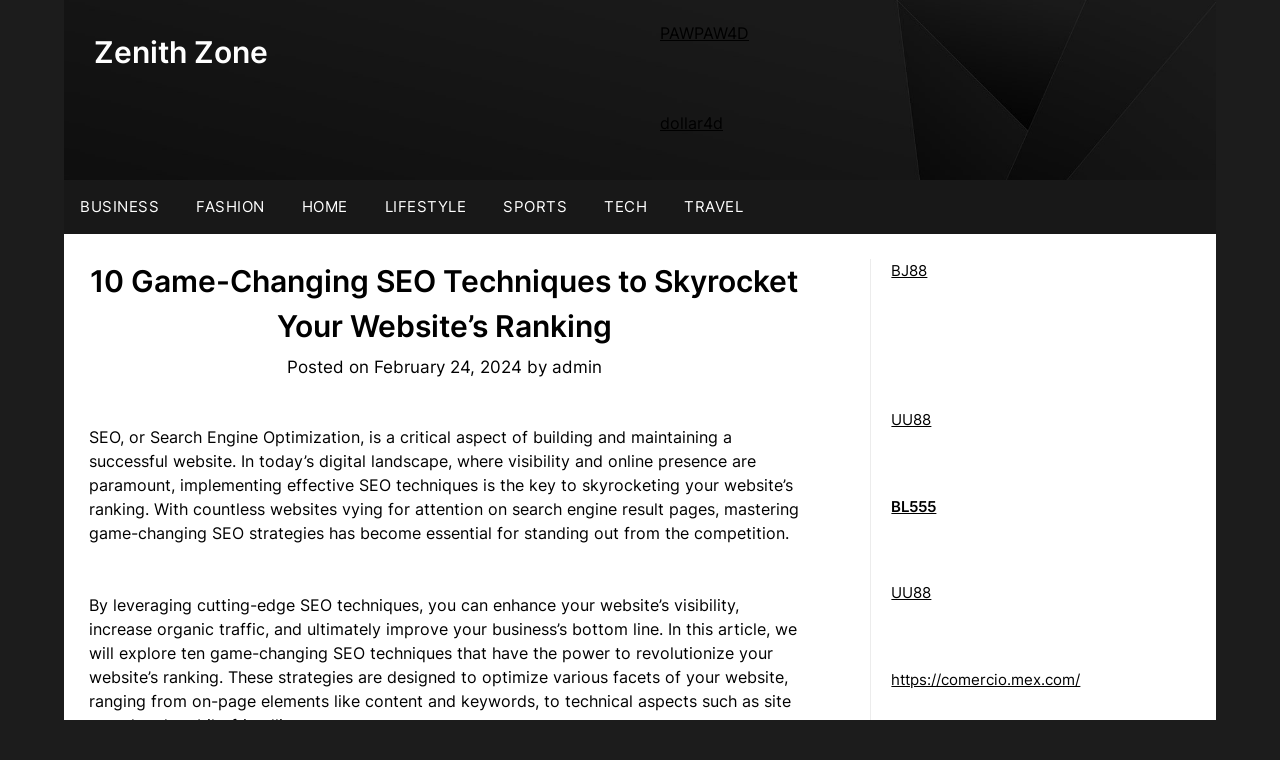

--- FILE ---
content_type: text/html; charset=UTF-8
request_url: http://zhonyen.com/10-game-changing-seo-techniques-to-skyrocket-your-websites-ranking/
body_size: 18628
content:
<!doctype html>
	<html lang="en-US">
	<head>
		<meta charset="UTF-8">
		<meta name="viewport" content="width=device-width, initial-scale=1">
		<link rel="profile" href="http://gmpg.org/xfn/11">
		<meta name='robots' content='index, follow, max-image-preview:large, max-snippet:-1, max-video-preview:-1' />

	<!-- This site is optimized with the Yoast SEO plugin v24.4 - https://yoast.com/wordpress/plugins/seo/ -->
	<title>10 Game-Changing SEO Techniques to Skyrocket Your Website&#039;s Ranking - Zenith Zone</title>
	<link rel="canonical" href="http://zhonyen.com/10-game-changing-seo-techniques-to-skyrocket-your-websites-ranking/" />
	<meta property="og:locale" content="en_US" />
	<meta property="og:type" content="article" />
	<meta property="og:title" content="10 Game-Changing SEO Techniques to Skyrocket Your Website&#039;s Ranking - Zenith Zone" />
	<meta property="og:description" content="SEO, or Search Engine Optimization, is a critical aspect of building and maintaining a successful website. In today&#8217;s digital landscape, where visibility and online presence are paramount, implementing effective SEO techniques is..." />
	<meta property="og:url" content="http://zhonyen.com/10-game-changing-seo-techniques-to-skyrocket-your-websites-ranking/" />
	<meta property="og:site_name" content="Zenith Zone" />
	<meta property="article:published_time" content="2024-02-24T02:26:59+00:00" />
	<meta name="author" content="admin" />
	<meta name="twitter:card" content="summary_large_image" />
	<meta name="twitter:label1" content="Written by" />
	<meta name="twitter:data1" content="admin" />
	<meta name="twitter:label2" content="Est. reading time" />
	<meta name="twitter:data2" content="5 minutes" />
	<script type="application/ld+json" class="yoast-schema-graph">{"@context":"https://schema.org","@graph":[{"@type":"WebPage","@id":"http://zhonyen.com/10-game-changing-seo-techniques-to-skyrocket-your-websites-ranking/","url":"http://zhonyen.com/10-game-changing-seo-techniques-to-skyrocket-your-websites-ranking/","name":"10 Game-Changing SEO Techniques to Skyrocket Your Website's Ranking - Zenith Zone","isPartOf":{"@id":"https://zhonyen.com/#website"},"datePublished":"2024-02-24T02:26:59+00:00","author":{"@id":"https://zhonyen.com/#/schema/person/90a8267dd2327bcddb84da084f636efa"},"breadcrumb":{"@id":"http://zhonyen.com/10-game-changing-seo-techniques-to-skyrocket-your-websites-ranking/#breadcrumb"},"inLanguage":"en-US","potentialAction":[{"@type":"ReadAction","target":["http://zhonyen.com/10-game-changing-seo-techniques-to-skyrocket-your-websites-ranking/"]}]},{"@type":"BreadcrumbList","@id":"http://zhonyen.com/10-game-changing-seo-techniques-to-skyrocket-your-websites-ranking/#breadcrumb","itemListElement":[{"@type":"ListItem","position":1,"name":"Home","item":"https://zhonyen.com/"},{"@type":"ListItem","position":2,"name":"10 Game-Changing SEO Techniques to Skyrocket Your Website&#8217;s Ranking"}]},{"@type":"WebSite","@id":"https://zhonyen.com/#website","url":"https://zhonyen.com/","name":"Zenith Zone","description":"","potentialAction":[{"@type":"SearchAction","target":{"@type":"EntryPoint","urlTemplate":"https://zhonyen.com/?s={search_term_string}"},"query-input":{"@type":"PropertyValueSpecification","valueRequired":true,"valueName":"search_term_string"}}],"inLanguage":"en-US"},{"@type":"Person","@id":"https://zhonyen.com/#/schema/person/90a8267dd2327bcddb84da084f636efa","name":"admin","image":{"@type":"ImageObject","inLanguage":"en-US","@id":"https://zhonyen.com/#/schema/person/image/","url":"https://secure.gravatar.com/avatar/4fe8aa09ca8772913ed2df0ec3a6fca975eb0eac8ab99ce03e238cec86e90131?s=96&d=mm&r=g","contentUrl":"https://secure.gravatar.com/avatar/4fe8aa09ca8772913ed2df0ec3a6fca975eb0eac8ab99ce03e238cec86e90131?s=96&d=mm&r=g","caption":"admin"},"sameAs":["http://zhonyen.com"],"url":"http://zhonyen.com/author/admin/"}]}</script>
	<!-- / Yoast SEO plugin. -->


<link rel='dns-prefetch' href='//fonts.googleapis.com' />
<link rel="alternate" type="application/rss+xml" title="Zenith Zone &raquo; Feed" href="http://zhonyen.com/feed/" />
<link rel="alternate" title="oEmbed (JSON)" type="application/json+oembed" href="http://zhonyen.com/wp-json/oembed/1.0/embed?url=http%3A%2F%2Fzhonyen.com%2F10-game-changing-seo-techniques-to-skyrocket-your-websites-ranking%2F" />
<link rel="alternate" title="oEmbed (XML)" type="text/xml+oembed" href="http://zhonyen.com/wp-json/oembed/1.0/embed?url=http%3A%2F%2Fzhonyen.com%2F10-game-changing-seo-techniques-to-skyrocket-your-websites-ranking%2F&#038;format=xml" />
<style id='wp-img-auto-sizes-contain-inline-css' type='text/css'>
img:is([sizes=auto i],[sizes^="auto," i]){contain-intrinsic-size:3000px 1500px}
/*# sourceURL=wp-img-auto-sizes-contain-inline-css */
</style>
<style id='wp-emoji-styles-inline-css' type='text/css'>

	img.wp-smiley, img.emoji {
		display: inline !important;
		border: none !important;
		box-shadow: none !important;
		height: 1em !important;
		width: 1em !important;
		margin: 0 0.07em !important;
		vertical-align: -0.1em !important;
		background: none !important;
		padding: 0 !important;
	}
/*# sourceURL=wp-emoji-styles-inline-css */
</style>
<style id='wp-block-library-inline-css' type='text/css'>
:root{--wp-block-synced-color:#7a00df;--wp-block-synced-color--rgb:122,0,223;--wp-bound-block-color:var(--wp-block-synced-color);--wp-editor-canvas-background:#ddd;--wp-admin-theme-color:#007cba;--wp-admin-theme-color--rgb:0,124,186;--wp-admin-theme-color-darker-10:#006ba1;--wp-admin-theme-color-darker-10--rgb:0,107,160.5;--wp-admin-theme-color-darker-20:#005a87;--wp-admin-theme-color-darker-20--rgb:0,90,135;--wp-admin-border-width-focus:2px}@media (min-resolution:192dpi){:root{--wp-admin-border-width-focus:1.5px}}.wp-element-button{cursor:pointer}:root .has-very-light-gray-background-color{background-color:#eee}:root .has-very-dark-gray-background-color{background-color:#313131}:root .has-very-light-gray-color{color:#eee}:root .has-very-dark-gray-color{color:#313131}:root .has-vivid-green-cyan-to-vivid-cyan-blue-gradient-background{background:linear-gradient(135deg,#00d084,#0693e3)}:root .has-purple-crush-gradient-background{background:linear-gradient(135deg,#34e2e4,#4721fb 50%,#ab1dfe)}:root .has-hazy-dawn-gradient-background{background:linear-gradient(135deg,#faaca8,#dad0ec)}:root .has-subdued-olive-gradient-background{background:linear-gradient(135deg,#fafae1,#67a671)}:root .has-atomic-cream-gradient-background{background:linear-gradient(135deg,#fdd79a,#004a59)}:root .has-nightshade-gradient-background{background:linear-gradient(135deg,#330968,#31cdcf)}:root .has-midnight-gradient-background{background:linear-gradient(135deg,#020381,#2874fc)}:root{--wp--preset--font-size--normal:16px;--wp--preset--font-size--huge:42px}.has-regular-font-size{font-size:1em}.has-larger-font-size{font-size:2.625em}.has-normal-font-size{font-size:var(--wp--preset--font-size--normal)}.has-huge-font-size{font-size:var(--wp--preset--font-size--huge)}.has-text-align-center{text-align:center}.has-text-align-left{text-align:left}.has-text-align-right{text-align:right}.has-fit-text{white-space:nowrap!important}#end-resizable-editor-section{display:none}.aligncenter{clear:both}.items-justified-left{justify-content:flex-start}.items-justified-center{justify-content:center}.items-justified-right{justify-content:flex-end}.items-justified-space-between{justify-content:space-between}.screen-reader-text{border:0;clip-path:inset(50%);height:1px;margin:-1px;overflow:hidden;padding:0;position:absolute;width:1px;word-wrap:normal!important}.screen-reader-text:focus{background-color:#ddd;clip-path:none;color:#444;display:block;font-size:1em;height:auto;left:5px;line-height:normal;padding:15px 23px 14px;text-decoration:none;top:5px;width:auto;z-index:100000}html :where(.has-border-color){border-style:solid}html :where([style*=border-top-color]){border-top-style:solid}html :where([style*=border-right-color]){border-right-style:solid}html :where([style*=border-bottom-color]){border-bottom-style:solid}html :where([style*=border-left-color]){border-left-style:solid}html :where([style*=border-width]){border-style:solid}html :where([style*=border-top-width]){border-top-style:solid}html :where([style*=border-right-width]){border-right-style:solid}html :where([style*=border-bottom-width]){border-bottom-style:solid}html :where([style*=border-left-width]){border-left-style:solid}html :where(img[class*=wp-image-]){height:auto;max-width:100%}:where(figure){margin:0 0 1em}html :where(.is-position-sticky){--wp-admin--admin-bar--position-offset:var(--wp-admin--admin-bar--height,0px)}@media screen and (max-width:600px){html :where(.is-position-sticky){--wp-admin--admin-bar--position-offset:0px}}

/*# sourceURL=wp-block-library-inline-css */
</style><style id='wp-block-heading-inline-css' type='text/css'>
h1:where(.wp-block-heading).has-background,h2:where(.wp-block-heading).has-background,h3:where(.wp-block-heading).has-background,h4:where(.wp-block-heading).has-background,h5:where(.wp-block-heading).has-background,h6:where(.wp-block-heading).has-background{padding:1.25em 2.375em}h1.has-text-align-left[style*=writing-mode]:where([style*=vertical-lr]),h1.has-text-align-right[style*=writing-mode]:where([style*=vertical-rl]),h2.has-text-align-left[style*=writing-mode]:where([style*=vertical-lr]),h2.has-text-align-right[style*=writing-mode]:where([style*=vertical-rl]),h3.has-text-align-left[style*=writing-mode]:where([style*=vertical-lr]),h3.has-text-align-right[style*=writing-mode]:where([style*=vertical-rl]),h4.has-text-align-left[style*=writing-mode]:where([style*=vertical-lr]),h4.has-text-align-right[style*=writing-mode]:where([style*=vertical-rl]),h5.has-text-align-left[style*=writing-mode]:where([style*=vertical-lr]),h5.has-text-align-right[style*=writing-mode]:where([style*=vertical-rl]),h6.has-text-align-left[style*=writing-mode]:where([style*=vertical-lr]),h6.has-text-align-right[style*=writing-mode]:where([style*=vertical-rl]){rotate:180deg}
/*# sourceURL=http://zhonyen.com/wp-includes/blocks/heading/style.min.css */
</style>
<style id='wp-block-table-inline-css' type='text/css'>
.wp-block-table{overflow-x:auto}.wp-block-table table{border-collapse:collapse;width:100%}.wp-block-table thead{border-bottom:3px solid}.wp-block-table tfoot{border-top:3px solid}.wp-block-table td,.wp-block-table th{border:1px solid;padding:.5em}.wp-block-table .has-fixed-layout{table-layout:fixed;width:100%}.wp-block-table .has-fixed-layout td,.wp-block-table .has-fixed-layout th{word-break:break-word}.wp-block-table.aligncenter,.wp-block-table.alignleft,.wp-block-table.alignright{display:table;width:auto}.wp-block-table.aligncenter td,.wp-block-table.aligncenter th,.wp-block-table.alignleft td,.wp-block-table.alignleft th,.wp-block-table.alignright td,.wp-block-table.alignright th{word-break:break-word}.wp-block-table .has-subtle-light-gray-background-color{background-color:#f3f4f5}.wp-block-table .has-subtle-pale-green-background-color{background-color:#e9fbe5}.wp-block-table .has-subtle-pale-blue-background-color{background-color:#e7f5fe}.wp-block-table .has-subtle-pale-pink-background-color{background-color:#fcf0ef}.wp-block-table.is-style-stripes{background-color:initial;border-collapse:inherit;border-spacing:0}.wp-block-table.is-style-stripes tbody tr:nth-child(odd){background-color:#f0f0f0}.wp-block-table.is-style-stripes.has-subtle-light-gray-background-color tbody tr:nth-child(odd){background-color:#f3f4f5}.wp-block-table.is-style-stripes.has-subtle-pale-green-background-color tbody tr:nth-child(odd){background-color:#e9fbe5}.wp-block-table.is-style-stripes.has-subtle-pale-blue-background-color tbody tr:nth-child(odd){background-color:#e7f5fe}.wp-block-table.is-style-stripes.has-subtle-pale-pink-background-color tbody tr:nth-child(odd){background-color:#fcf0ef}.wp-block-table.is-style-stripes td,.wp-block-table.is-style-stripes th{border-color:#0000}.wp-block-table.is-style-stripes{border-bottom:1px solid #f0f0f0}.wp-block-table .has-border-color td,.wp-block-table .has-border-color th,.wp-block-table .has-border-color tr,.wp-block-table .has-border-color>*{border-color:inherit}.wp-block-table table[style*=border-top-color] tr:first-child,.wp-block-table table[style*=border-top-color] tr:first-child td,.wp-block-table table[style*=border-top-color] tr:first-child th,.wp-block-table table[style*=border-top-color]>*,.wp-block-table table[style*=border-top-color]>* td,.wp-block-table table[style*=border-top-color]>* th{border-top-color:inherit}.wp-block-table table[style*=border-top-color] tr:not(:first-child){border-top-color:initial}.wp-block-table table[style*=border-right-color] td:last-child,.wp-block-table table[style*=border-right-color] th,.wp-block-table table[style*=border-right-color] tr,.wp-block-table table[style*=border-right-color]>*{border-right-color:inherit}.wp-block-table table[style*=border-bottom-color] tr:last-child,.wp-block-table table[style*=border-bottom-color] tr:last-child td,.wp-block-table table[style*=border-bottom-color] tr:last-child th,.wp-block-table table[style*=border-bottom-color]>*,.wp-block-table table[style*=border-bottom-color]>* td,.wp-block-table table[style*=border-bottom-color]>* th{border-bottom-color:inherit}.wp-block-table table[style*=border-bottom-color] tr:not(:last-child){border-bottom-color:initial}.wp-block-table table[style*=border-left-color] td:first-child,.wp-block-table table[style*=border-left-color] th,.wp-block-table table[style*=border-left-color] tr,.wp-block-table table[style*=border-left-color]>*{border-left-color:inherit}.wp-block-table table[style*=border-style] td,.wp-block-table table[style*=border-style] th,.wp-block-table table[style*=border-style] tr,.wp-block-table table[style*=border-style]>*{border-style:inherit}.wp-block-table table[style*=border-width] td,.wp-block-table table[style*=border-width] th,.wp-block-table table[style*=border-width] tr,.wp-block-table table[style*=border-width]>*{border-style:inherit;border-width:inherit}
/*# sourceURL=http://zhonyen.com/wp-includes/blocks/table/style.min.css */
</style>
<style id='global-styles-inline-css' type='text/css'>
:root{--wp--preset--aspect-ratio--square: 1;--wp--preset--aspect-ratio--4-3: 4/3;--wp--preset--aspect-ratio--3-4: 3/4;--wp--preset--aspect-ratio--3-2: 3/2;--wp--preset--aspect-ratio--2-3: 2/3;--wp--preset--aspect-ratio--16-9: 16/9;--wp--preset--aspect-ratio--9-16: 9/16;--wp--preset--color--black: #000000;--wp--preset--color--cyan-bluish-gray: #abb8c3;--wp--preset--color--white: #ffffff;--wp--preset--color--pale-pink: #f78da7;--wp--preset--color--vivid-red: #cf2e2e;--wp--preset--color--luminous-vivid-orange: #ff6900;--wp--preset--color--luminous-vivid-amber: #fcb900;--wp--preset--color--light-green-cyan: #7bdcb5;--wp--preset--color--vivid-green-cyan: #00d084;--wp--preset--color--pale-cyan-blue: #8ed1fc;--wp--preset--color--vivid-cyan-blue: #0693e3;--wp--preset--color--vivid-purple: #9b51e0;--wp--preset--gradient--vivid-cyan-blue-to-vivid-purple: linear-gradient(135deg,rgb(6,147,227) 0%,rgb(155,81,224) 100%);--wp--preset--gradient--light-green-cyan-to-vivid-green-cyan: linear-gradient(135deg,rgb(122,220,180) 0%,rgb(0,208,130) 100%);--wp--preset--gradient--luminous-vivid-amber-to-luminous-vivid-orange: linear-gradient(135deg,rgb(252,185,0) 0%,rgb(255,105,0) 100%);--wp--preset--gradient--luminous-vivid-orange-to-vivid-red: linear-gradient(135deg,rgb(255,105,0) 0%,rgb(207,46,46) 100%);--wp--preset--gradient--very-light-gray-to-cyan-bluish-gray: linear-gradient(135deg,rgb(238,238,238) 0%,rgb(169,184,195) 100%);--wp--preset--gradient--cool-to-warm-spectrum: linear-gradient(135deg,rgb(74,234,220) 0%,rgb(151,120,209) 20%,rgb(207,42,186) 40%,rgb(238,44,130) 60%,rgb(251,105,98) 80%,rgb(254,248,76) 100%);--wp--preset--gradient--blush-light-purple: linear-gradient(135deg,rgb(255,206,236) 0%,rgb(152,150,240) 100%);--wp--preset--gradient--blush-bordeaux: linear-gradient(135deg,rgb(254,205,165) 0%,rgb(254,45,45) 50%,rgb(107,0,62) 100%);--wp--preset--gradient--luminous-dusk: linear-gradient(135deg,rgb(255,203,112) 0%,rgb(199,81,192) 50%,rgb(65,88,208) 100%);--wp--preset--gradient--pale-ocean: linear-gradient(135deg,rgb(255,245,203) 0%,rgb(182,227,212) 50%,rgb(51,167,181) 100%);--wp--preset--gradient--electric-grass: linear-gradient(135deg,rgb(202,248,128) 0%,rgb(113,206,126) 100%);--wp--preset--gradient--midnight: linear-gradient(135deg,rgb(2,3,129) 0%,rgb(40,116,252) 100%);--wp--preset--font-size--small: 13px;--wp--preset--font-size--medium: 20px;--wp--preset--font-size--large: 36px;--wp--preset--font-size--x-large: 42px;--wp--preset--spacing--20: 0.44rem;--wp--preset--spacing--30: 0.67rem;--wp--preset--spacing--40: 1rem;--wp--preset--spacing--50: 1.5rem;--wp--preset--spacing--60: 2.25rem;--wp--preset--spacing--70: 3.38rem;--wp--preset--spacing--80: 5.06rem;--wp--preset--shadow--natural: 6px 6px 9px rgba(0, 0, 0, 0.2);--wp--preset--shadow--deep: 12px 12px 50px rgba(0, 0, 0, 0.4);--wp--preset--shadow--sharp: 6px 6px 0px rgba(0, 0, 0, 0.2);--wp--preset--shadow--outlined: 6px 6px 0px -3px rgb(255, 255, 255), 6px 6px rgb(0, 0, 0);--wp--preset--shadow--crisp: 6px 6px 0px rgb(0, 0, 0);}:where(.is-layout-flex){gap: 0.5em;}:where(.is-layout-grid){gap: 0.5em;}body .is-layout-flex{display: flex;}.is-layout-flex{flex-wrap: wrap;align-items: center;}.is-layout-flex > :is(*, div){margin: 0;}body .is-layout-grid{display: grid;}.is-layout-grid > :is(*, div){margin: 0;}:where(.wp-block-columns.is-layout-flex){gap: 2em;}:where(.wp-block-columns.is-layout-grid){gap: 2em;}:where(.wp-block-post-template.is-layout-flex){gap: 1.25em;}:where(.wp-block-post-template.is-layout-grid){gap: 1.25em;}.has-black-color{color: var(--wp--preset--color--black) !important;}.has-cyan-bluish-gray-color{color: var(--wp--preset--color--cyan-bluish-gray) !important;}.has-white-color{color: var(--wp--preset--color--white) !important;}.has-pale-pink-color{color: var(--wp--preset--color--pale-pink) !important;}.has-vivid-red-color{color: var(--wp--preset--color--vivid-red) !important;}.has-luminous-vivid-orange-color{color: var(--wp--preset--color--luminous-vivid-orange) !important;}.has-luminous-vivid-amber-color{color: var(--wp--preset--color--luminous-vivid-amber) !important;}.has-light-green-cyan-color{color: var(--wp--preset--color--light-green-cyan) !important;}.has-vivid-green-cyan-color{color: var(--wp--preset--color--vivid-green-cyan) !important;}.has-pale-cyan-blue-color{color: var(--wp--preset--color--pale-cyan-blue) !important;}.has-vivid-cyan-blue-color{color: var(--wp--preset--color--vivid-cyan-blue) !important;}.has-vivid-purple-color{color: var(--wp--preset--color--vivid-purple) !important;}.has-black-background-color{background-color: var(--wp--preset--color--black) !important;}.has-cyan-bluish-gray-background-color{background-color: var(--wp--preset--color--cyan-bluish-gray) !important;}.has-white-background-color{background-color: var(--wp--preset--color--white) !important;}.has-pale-pink-background-color{background-color: var(--wp--preset--color--pale-pink) !important;}.has-vivid-red-background-color{background-color: var(--wp--preset--color--vivid-red) !important;}.has-luminous-vivid-orange-background-color{background-color: var(--wp--preset--color--luminous-vivid-orange) !important;}.has-luminous-vivid-amber-background-color{background-color: var(--wp--preset--color--luminous-vivid-amber) !important;}.has-light-green-cyan-background-color{background-color: var(--wp--preset--color--light-green-cyan) !important;}.has-vivid-green-cyan-background-color{background-color: var(--wp--preset--color--vivid-green-cyan) !important;}.has-pale-cyan-blue-background-color{background-color: var(--wp--preset--color--pale-cyan-blue) !important;}.has-vivid-cyan-blue-background-color{background-color: var(--wp--preset--color--vivid-cyan-blue) !important;}.has-vivid-purple-background-color{background-color: var(--wp--preset--color--vivid-purple) !important;}.has-black-border-color{border-color: var(--wp--preset--color--black) !important;}.has-cyan-bluish-gray-border-color{border-color: var(--wp--preset--color--cyan-bluish-gray) !important;}.has-white-border-color{border-color: var(--wp--preset--color--white) !important;}.has-pale-pink-border-color{border-color: var(--wp--preset--color--pale-pink) !important;}.has-vivid-red-border-color{border-color: var(--wp--preset--color--vivid-red) !important;}.has-luminous-vivid-orange-border-color{border-color: var(--wp--preset--color--luminous-vivid-orange) !important;}.has-luminous-vivid-amber-border-color{border-color: var(--wp--preset--color--luminous-vivid-amber) !important;}.has-light-green-cyan-border-color{border-color: var(--wp--preset--color--light-green-cyan) !important;}.has-vivid-green-cyan-border-color{border-color: var(--wp--preset--color--vivid-green-cyan) !important;}.has-pale-cyan-blue-border-color{border-color: var(--wp--preset--color--pale-cyan-blue) !important;}.has-vivid-cyan-blue-border-color{border-color: var(--wp--preset--color--vivid-cyan-blue) !important;}.has-vivid-purple-border-color{border-color: var(--wp--preset--color--vivid-purple) !important;}.has-vivid-cyan-blue-to-vivid-purple-gradient-background{background: var(--wp--preset--gradient--vivid-cyan-blue-to-vivid-purple) !important;}.has-light-green-cyan-to-vivid-green-cyan-gradient-background{background: var(--wp--preset--gradient--light-green-cyan-to-vivid-green-cyan) !important;}.has-luminous-vivid-amber-to-luminous-vivid-orange-gradient-background{background: var(--wp--preset--gradient--luminous-vivid-amber-to-luminous-vivid-orange) !important;}.has-luminous-vivid-orange-to-vivid-red-gradient-background{background: var(--wp--preset--gradient--luminous-vivid-orange-to-vivid-red) !important;}.has-very-light-gray-to-cyan-bluish-gray-gradient-background{background: var(--wp--preset--gradient--very-light-gray-to-cyan-bluish-gray) !important;}.has-cool-to-warm-spectrum-gradient-background{background: var(--wp--preset--gradient--cool-to-warm-spectrum) !important;}.has-blush-light-purple-gradient-background{background: var(--wp--preset--gradient--blush-light-purple) !important;}.has-blush-bordeaux-gradient-background{background: var(--wp--preset--gradient--blush-bordeaux) !important;}.has-luminous-dusk-gradient-background{background: var(--wp--preset--gradient--luminous-dusk) !important;}.has-pale-ocean-gradient-background{background: var(--wp--preset--gradient--pale-ocean) !important;}.has-electric-grass-gradient-background{background: var(--wp--preset--gradient--electric-grass) !important;}.has-midnight-gradient-background{background: var(--wp--preset--gradient--midnight) !important;}.has-small-font-size{font-size: var(--wp--preset--font-size--small) !important;}.has-medium-font-size{font-size: var(--wp--preset--font-size--medium) !important;}.has-large-font-size{font-size: var(--wp--preset--font-size--large) !important;}.has-x-large-font-size{font-size: var(--wp--preset--font-size--x-large) !important;}
/*# sourceURL=global-styles-inline-css */
</style>

<style id='classic-theme-styles-inline-css' type='text/css'>
/*! This file is auto-generated */
.wp-block-button__link{color:#fff;background-color:#32373c;border-radius:9999px;box-shadow:none;text-decoration:none;padding:calc(.667em + 2px) calc(1.333em + 2px);font-size:1.125em}.wp-block-file__button{background:#32373c;color:#fff;text-decoration:none}
/*# sourceURL=/wp-includes/css/classic-themes.min.css */
</style>
<link rel='stylesheet' id='the-daily-news-style-css' href='http://zhonyen.com/wp-content/themes/newspaperly/style.css?ver=6.9' type='text/css' media='all' />
<link rel='stylesheet' id='the-daily-news-css' href='http://zhonyen.com/wp-content/themes/the-daily-news/style.css?ver=1.0' type='text/css' media='all' />
<link rel='stylesheet' id='Inter-css' href='http://zhonyen.com/wp-content/fonts/5558284fbe9b711f647a82150cc818a9.css?ver=1.0' type='text/css' media='all' />
<link rel='stylesheet' id='font-awesome-css' href='http://zhonyen.com/wp-content/themes/newspaperly/css/font-awesome.min.css?ver=6.9' type='text/css' media='all' />
<link rel='stylesheet' id='newspaperly-style-css' href='http://zhonyen.com/wp-content/themes/the-daily-news/style.css?ver=6.9' type='text/css' media='all' />
<link rel='stylesheet' id='newspaperly-google-fonts-css' href='//fonts.googleapis.com/css?family=Lato%3A300%2C400%2C700%2C900%7CMerriweather%3A400%2C700&#038;ver=6.9' type='text/css' media='all' />
<link rel='stylesheet' id='wp-block-paragraph-css' href='http://zhonyen.com/wp-includes/blocks/paragraph/style.min.css?ver=6.9' type='text/css' media='all' />
<script type="text/javascript" src="http://zhonyen.com/wp-includes/js/jquery/jquery.min.js?ver=3.7.1" id="jquery-core-js"></script>
<script type="text/javascript" src="http://zhonyen.com/wp-includes/js/jquery/jquery-migrate.min.js?ver=3.4.1" id="jquery-migrate-js"></script>
<link rel="https://api.w.org/" href="http://zhonyen.com/wp-json/" /><link rel="alternate" title="JSON" type="application/json" href="http://zhonyen.com/wp-json/wp/v2/posts/400" /><link rel="EditURI" type="application/rsd+xml" title="RSD" href="http://zhonyen.com/xmlrpc.php?rsd" />
<meta name="generator" content="WordPress 6.9" />
<link rel='shortlink' href='http://zhonyen.com/?p=400' />
<meta name="generator" content="Site Kit by Google 1.118.0" />		<style type="text/css">
			.header-widgets-wrapper, .content-wrap-bg { background-color:  } .featured-sidebar, .featured-sidebar ul li { border-color:  !important; } .page-numbers li a, .blogposts-list .blogpost-button, .page-numbers.current, span.page-numbers.dots { background: ; } .banner-widget-wrapper p, .banner-widget-wrapper h1, .banner-widget-wrapper h2, .banner-widget-wrapper h3, .banner-widget-wrapper h4, .banner-widget-wrapper h5, .banner-widget-wrapper h6, .banner-widget-wrapper ul, .banner-widget-wrapper{ color:  } .banner-widget-wrapper a, .banner-widget-wrapper a:hover, .banner-widget-wrapper a:active, .banner-widget-wrapper a:focus{ color: ; } .banner-widget-wrapper ul li { border-color: ; } body, .site, .swidgets-wrap h3, .post-data-text { background: ; } .site-title a, .site-description { color: ; } .header-bg { background-color:  !important; } .main-navigation ul li a, .main-navigation ul li .sub-arrow, .super-menu .toggle-mobile-menu,.toggle-mobile-menu:before, .mobile-menu-active .smenu-hide { color: ; } #smobile-menu.show .main-navigation ul ul.children.active, #smobile-menu.show .main-navigation ul ul.sub-menu.active, #smobile-menu.show .main-navigation ul li, .smenu-hide.toggle-mobile-menu.menu-toggle, #smobile-menu.show .main-navigation ul li, .primary-menu ul li ul.children li, .primary-menu ul li ul.sub-menu li, .primary-menu .pmenu, .super-menu { border-color: ; border-bottom-color: ; } #secondary .widget h3, #secondary .widget h3 a, #secondary .widget h4, #secondary .widget h1, #secondary .widget h2, #secondary .widget h5, #secondary .widget h6 { color: ; } #secondary .widget a, #secondary a, #secondary .widget li a , #secondary span.sub-arrow{ color: ; } #secondary, #secondary .widget, #secondary .widget p, #secondary .widget li, .widget time.rpwe-time.published { color: ; } #secondary .swidgets-wrap, .featured-sidebar .search-field { border-color: ; } .site-info, .footer-column-three input.search-submit, .footer-column-three p, .footer-column-three li, .footer-column-three td, .footer-column-three th, .footer-column-three caption { color: ; } .footer-column-three h3, .footer-column-three h4, .footer-column-three h5, .footer-column-three h6, .footer-column-three h1, .footer-column-three h2, .footer-column-three h4, .footer-column-three h3 a { color: ; } .footer-column-three a, .footer-column-three li a, .footer-column-three .widget a, .footer-column-three .sub-arrow { color: ; } .footer-column-three h3:after { background: ; } .site-info, .widget ul li, .footer-column-three input.search-field, .footer-column-three input.search-submit { border-color: ; } .site-footer { background-color: ; } .archive .page-header h1, .blogposts-list h2 a, .blogposts-list h2 a:hover, .blogposts-list h2 a:active, .search-results h1.page-title { color: ; } .blogposts-list .post-data-text, .blogposts-list .post-data-text a{ color: ; } .blogposts-list p { color: ; } .page-numbers li a, .blogposts-list .blogpost-button, span.page-numbers.dots, .page-numbers.current, .page-numbers li a:hover { color: ; } .archive .page-header h1, .search-results h1.page-title, .blogposts-list.fbox, span.page-numbers.dots, .page-numbers li a, .page-numbers.current { border-color: ; } .blogposts-list .post-data-divider { background: ; } .page .comments-area .comment-author, .page .comments-area .comment-author a, .page .comments-area .comments-title, .page .content-area h1, .page .content-area h2, .page .content-area h3, .page .content-area h4, .page .content-area h5, .page .content-area h6, .page .content-area th, .single  .comments-area .comment-author, .single .comments-area .comment-author a, .single .comments-area .comments-title, .single .content-area h1, .single .content-area h2, .single .content-area h3, .single .content-area h4, .single .content-area h5, .single .content-area h6, .single .content-area th, .search-no-results h1, .error404 h1 { color: ; } .single .post-data-text, .page .post-data-text, .page .post-data-text a, .single .post-data-text a, .comments-area .comment-meta .comment-metadata a { color: ; } .page .content-area p, .page article, .page .content-area table, .page .content-area dd, .page .content-area dt, .page .content-area address, .page .content-area .entry-content, .page .content-area li, .page .content-area ol, .single .content-area p, .single article, .single .content-area table, .single .content-area dd, .single .content-area dt, .single .content-area address, .single .entry-content, .single .content-area li, .single .content-area ol, .search-no-results .page-content p { color: ; } .single .entry-content a, .page .entry-content a, .comment-content a, .comments-area .reply a, .logged-in-as a, .comments-area .comment-respond a { color: ; } .comments-area p.form-submit input { background: ; } .error404 .page-content p, .error404 input.search-submit, .search-no-results input.search-submit { color: ; } .page .comments-area, .page article.fbox, .page article tr, .page .comments-area ol.comment-list ol.children li, .page .comments-area ol.comment-list .comment, .single .comments-area, .single article.fbox, .single article tr, .comments-area ol.comment-list ol.children li, .comments-area ol.comment-list .comment, .error404 main#main, .error404 .search-form label, .search-no-results .search-form label, .error404 input.search-submit, .search-no-results input.search-submit, .error404 main#main, .search-no-results section.fbox.no-results.not-found{ border-color: ; } .single .post-data-divider, .page .post-data-divider { background: ; } .single .comments-area p.form-submit input, .page .comments-area p.form-submit input { color: ; } .bottom-header-wrapper { padding-top: px; } .bottom-header-wrapper { padding-bottom: px; } .bottom-header-wrapper { background: ; } .bottom-header-wrapper *{ color: ; } .header-widget a, .header-widget li a, .header-widget i.fa { color: ; } .header-widget, .header-widget p, .header-widget li, .header-widget .textwidget { color: ; } .header-widget .widget-title, .header-widget h1, .header-widget h3, .header-widget h2, .header-widget h4, .header-widget h5, .header-widget h6{ color: ; } .header-widget.swidgets-wrap, .header-widget ul li, .header-widget .search-field { border-color: ; } .header-widgets-wrapper .swidgets-wrap{ background: ; } .primary-menu .pmenu, .super-menu, #smobile-menu, .primary-menu ul li ul.children, .primary-menu ul li ul.sub-menu { background-color: ; } #secondary .swidgets-wrap{ background: ; } #secondary .swidget { border-color: ; } .archive article.fbox, .search-results article.fbox, .blog article.fbox { background: ; } .comments-area, .single article.fbox, .page article.fbox { background: ; }
		</style>
	
		<style type="text/css">
			.header-widgets-wrapper, .content-wrap-bg { background-color:  }
			.featured-sidebar, .featured-sidebar ul li { border-color:  !important; }
			.page-numbers li a, .blogposts-list .blogpost-button, .page-numbers.current, span.page-numbers.dots { background: ; }
			.banner-widget-wrapper p, .banner-widget-wrapper h1, .banner-widget-wrapper h2, .banner-widget-wrapper h3, .banner-widget-wrapper h4, .banner-widget-wrapper h5, .banner-widget-wrapper h6, .banner-widget-wrapper ul, .banner-widget-wrapper{ color:  }
			.banner-widget-wrapper a, .banner-widget-wrapper a:hover, .banner-widget-wrapper a:active, .banner-widget-wrapper a:focus{ color: ; }
			.banner-widget-wrapper ul li { border-color: ; }
			body, .site, .swidgets-wrap h3, .post-data-text { background: ; }
			.site-title a, .site-description { color: ; }
			.header-bg { background-color:  !important; }
			.main-navigation ul li a, .main-navigation ul li .sub-arrow, .super-menu .toggle-mobile-menu,.toggle-mobile-menu:before, .mobile-menu-active .smenu-hide { color: ; }
			#smobile-menu.show .main-navigation ul ul.children.active, #smobile-menu.show .main-navigation ul ul.sub-menu.active, #smobile-menu.show .main-navigation ul li, .smenu-hide.toggle-mobile-menu.menu-toggle, #smobile-menu.show .main-navigation ul li, .primary-menu ul li ul.children li, .primary-menu ul li ul.sub-menu li, .primary-menu .pmenu, .super-menu { border-color: ; border-bottom-color: ; }
			#secondary .widget h3, #secondary .widget h3 a, #secondary .widget h4, #secondary .widget h1, #secondary .widget h2, #secondary .widget h5, #secondary .widget h6 { color: ; }
			#secondary .widget a, #secondary a, #secondary .widget li a , #secondary span.sub-arrow{ color: ; }
			#secondary, #secondary .widget, #secondary .widget p, #secondary .widget li, .widget time.rpwe-time.published { color: ; }
			#secondary .swidgets-wrap, .featured-sidebar .search-field { border-color: ; }
			.site-info, .footer-column-three input.search-submit, .footer-column-three p, .footer-column-three li, .footer-column-three td, .footer-column-three th, .footer-column-three caption { color: ; }
			.footer-column-three h3, .footer-column-three h4, .footer-column-three h5, .footer-column-three h6, .footer-column-three h1, .footer-column-three h2, .footer-column-three h4, .footer-column-three h3 a { color: ; }
			.footer-column-three a, .footer-column-three li a, .footer-column-three .widget a, .footer-column-three .sub-arrow { color: ; }
			.footer-column-three h3:after { background: ; }
			.site-info, .widget ul li, .footer-column-three input.search-field, .footer-column-three input.search-submit { border-color: ; }
			.site-footer { background-color: ; }
			.archive .page-header h1, .blogposts-list h2 a, .blogposts-list h2 a:hover, .blogposts-list h2 a:active, .search-results h1.page-title { color: ; }
			.blogposts-list .post-data-text, .blogposts-list .post-data-text a{ color: ; }
			.blogposts-list p { color: ; }
			.page-numbers li a, .blogposts-list .blogpost-button, span.page-numbers.dots, .page-numbers.current, .page-numbers li a:hover { color: ; }
			.archive .page-header h1, .search-results h1.page-title, .blogposts-list.fbox, span.page-numbers.dots, .page-numbers li a, .page-numbers.current { border-color: ; }
			.blogposts-list .post-data-divider { background: ; }
			.page .comments-area .comment-author, .page .comments-area .comment-author a, .page .comments-area .comments-title, .page .content-area h1, .page .content-area h2, .page .content-area h3, .page .content-area h4, .page .content-area h5, .page .content-area h6, .page .content-area th, .single  .comments-area .comment-author, .single .comments-area .comment-author a, .single .comments-area .comments-title, .single .content-area h1, .single .content-area h2, .single .content-area h3, .single .content-area h4, .single .content-area h5, .single .content-area h6, .single .content-area th, .search-no-results h1, .error404 h1 { color: ; }
			.single .post-data-text, .page .post-data-text, .page .post-data-text a, .single .post-data-text a, .comments-area .comment-meta .comment-metadata a { color: ; }
			.page .content-area p, .page article, .page .content-area table, .page .content-area dd, .page .content-area dt, .page .content-area address, .page .content-area .entry-content, .page .content-area li, .page .content-area ol, .single .content-area p, .single article, .single .content-area table, .single .content-area dd, .single .content-area dt, .single .content-area address, .single .entry-content, .single .content-area li, .single .content-area ol, .search-no-results .page-content p { color: ; }
			.single .entry-content a, .page .entry-content a, .comment-content a, .comments-area .reply a, .logged-in-as a, .comments-area .comment-respond a { color: ; }
			.comments-area p.form-submit input { background: ; }
			.error404 .page-content p, .error404 input.search-submit, .search-no-results input.search-submit { color: ; }
			.page .comments-area, .page article.fbox, .page article tr, .page .comments-area ol.comment-list ol.children li, .page .comments-area ol.comment-list .comment, .single .comments-area, .single article.fbox, .single article tr, .comments-area ol.comment-list ol.children li, .comments-area ol.comment-list .comment, .error404 main#main, .error404 .search-form label, .search-no-results .search-form label, .error404 input.search-submit, .search-no-results input.search-submit, .error404 main#main, .search-no-results section.fbox.no-results.not-found{ border-color: ; }
			.single .post-data-divider, .page .post-data-divider { background: ; }
			.single .comments-area p.form-submit input, .page .comments-area p.form-submit input { color: ; }
			.bottom-header-wrapper { padding-top: px; }
			.bottom-header-wrapper { padding-bottom: px; }
			.bottom-header-wrapper { background: ; }
			.bottom-header-wrapper *{ color: ; }
			.header-widget a, .header-widget li a, .header-widget i.fa { color: ; }
			.header-widget, .header-widget p, .header-widget li, .header-widget .textwidget { color: ; }
			.header-widget .widget-title, .header-widget h1, .header-widget h3, .header-widget h2, .header-widget h4, .header-widget h5, .header-widget h6{ color: ; }
			.header-widget.swidgets-wrap, .header-widget ul li, .header-widget .search-field { border-color: ; }
			.header-widgets-wrapper .swidgets-wrap{ background: ; }
			.primary-menu .pmenu, .super-menu, #smobile-menu, .primary-menu ul li ul.children, .primary-menu ul li ul.sub-menu { background-color: ; }
			#secondary .swidgets-wrap{ background: ; }
			#secondary .swidget { border-color: ; }
			.archive article.fbox, .search-results article.fbox, .blog article.fbox { background: ; }
			.comments-area, .single article.fbox, .page article.fbox { background: ; }
		</style>
		<style type="text/css">
	.sheader .content-wrap .header-bg {
		background: url(http://zhonyen.com/wp-content/themes/the-daily-news/images/header-bg-min.jpg);
		background-size: cover;
	}

	.site-title a,
	.site-description {
		color: #ffffff;
	}

	
	http://zhonyen.com/wp-content/themes/the-daily-news/images/header-bg-min.jpg"
			.site-title a,
		.site-description {
			color: #ffffff;
		}
	</style>
	</head>

	<body class="wp-singular post-template-default single single-post postid-400 single-format-standard wp-theme-newspaperly wp-child-theme-the-daily-news header-image">
		
		<a class="skip-link screen-reader-text" href="#content">Skip to content</a>

		
		<div id="page" class="site">
			<header id="masthead" class="sheader site-header clearfix">
				<div class="content-wrap">

					<!-- Header background color and image is added to class below -->
					<div class="header-bg">
													<div class="site-branding">
																
								<!-- If you are viewing the a sub page, make the title a paragraph -->
								<p class="site-title"><a href="http://zhonyen.com/" rel="home">Zenith Zone</a></p>
								
						</div>
																	<!-- Widget banner placement -->
						<div class="banner-widget-wrapper">
							<section id="block-259" class="banner-widget widget swidgets-wrap widget_block widget_text">
<p><a href="https://shrot.pl/">PAWPAW4D</a><br><a href=""></a></p>
</section><section id="block-266" class="banner-widget widget swidgets-wrap widget_block widget_text">
<p><a href="https://simpanbaklink.it.com/">dollar4d</a><br><a href=""></a></p>
</section>						</div>
									</div>
			</div>

			<!-- Navigation below these lines, move it up if you want it above the header -->
			<nav id="primary-site-navigation" class="primary-menu main-navigation clearfix">
				<a href="#" id="pull" class="smenu-hide toggle-mobile-menu menu-toggle" aria-controls="secondary-menu" aria-expanded="false">Menu</a>
				<div class="content-wrap text-center">
					<div class="center-main-menu">
						<div id="primary-menu" class="pmenu"><ul>
<li class="page_item page-item-10"><a href="http://zhonyen.com/business/">Business</a></li>
<li class="page_item page-item-12"><a href="http://zhonyen.com/fashion/">Fashion</a></li>
<li class="page_item page-item-7"><a href="http://zhonyen.com/home/">Home</a></li>
<li class="page_item page-item-14"><a href="http://zhonyen.com/lifestyle/">Lifestyle</a></li>
<li class="page_item page-item-18"><a href="http://zhonyen.com/sports/">Sports</a></li>
<li class="page_item page-item-16"><a href="http://zhonyen.com/tech/">Tech</a></li>
<li class="page_item page-item-20"><a href="http://zhonyen.com/travel/">Travel</a></li>
</ul></div>
					</div>
				</div>
			</nav>
			<div class="content-wrap">
				<div class="super-menu clearfix">
					<div class="super-menu-inner">
						<a href="#" id="pull" class="toggle-mobile-menu menu-toggle" aria-controls="secondary-menu" aria-expanded="false">Menu</a>
					</div>
				</div>
			</div>
			<div id="mobile-menu-overlay"></div>
			<!-- Navigation above these lines, move it up if you want it above the header -->
		</header>

		<div class="content-wrap">


			<!-- Upper widgets -->
			<div class="header-widgets-wrapper">
				
				
							</div>

		</div>

		<div id="content" class="site-content clearfix">
			<div class="content-wrap">
				<div class="content-wrap-bg">

	<div id="primary" class="featured-content content-area">
		<main id="main" class="site-main">

		
<article id="post-400" class="posts-entry fbox post-400 post type-post status-publish format-standard hentry category-uncategorized">
			<header class="entry-header">
		<h1 class="entry-title">10 Game-Changing SEO Techniques to Skyrocket Your Website&#8217;s Ranking</h1>		<div class="entry-meta">
			<div class="blog-data-wrapper">
				<div class="post-data-divider"></div>
				<div class="post-data-positioning">
					<div class="post-data-text">
						<span class="posted-on">Posted on <a href="http://zhonyen.com/10-game-changing-seo-techniques-to-skyrocket-your-websites-ranking/" rel="bookmark"><time class="entry-date published updated" datetime="2024-02-24T02:26:59+00:00">February 24, 2024</time></a></span><span class="byline"> by <span class="author vcard"><a class="url fn n" href="http://zhonyen.com/author/admin/">admin</a></span></span>					</div>
				</div>
			</div>
		</div><!-- .entry-meta -->
			</header><!-- .entry-header -->

	<div class="entry-content">
		
<p><p>SEO, or Search Engine Optimization, is a critical aspect of building and maintaining a successful website. In today&#8217;s digital landscape, where visibility and online presence are paramount, implementing effective SEO techniques is the key to skyrocketing your website&#8217;s ranking. With countless websites vying for attention on search engine result pages, mastering game-changing SEO strategies has become essential for standing out from the competition.</p><br/><p>By leveraging cutting-edge SEO techniques, you can enhance your website&#8217;s visibility, increase organic traffic, and ultimately improve your business&#8217;s bottom line. In this article, we will explore ten game-changing SEO techniques that have the power to revolutionize your website&#8217;s ranking. These strategies are designed to optimize various facets of your website, ranging from on-page elements like content and keywords, to technical aspects such as site speed and mobile-friendliness.</p><br/><p>Whether you&#8217;re new to the world of SEO or already have some experience under your belt, this article will provide you with invaluable insights and actionable tips to take your website&#8217;s ranking to new heights. So, without further ado, let&#8217;s dive into the world of SEO and discover how these game-changing techniques can transform your website&#8217;s success.</p><br/><h3 id="1-on-page-optimization">1. On-Page Optimization</h3><br/><p>In the world of SEO, on-page optimization plays a crucial role in improving your website&#8217;s ranking on search engine result pages (SERPs). By focusing on optimizing the content and structure of your web pages, you can make your website more accessible to search engines and increase its visibility to potential visitors. Here are three game-changing on-page optimization techniques that can help skyrocket your website&#8217;s ranking:</p><br/><ol><br/><li><br/><p>Quality Content: One of the most important aspects of on-page optimization is creating high-quality, relevant content. Search engines prioritize websites that provide valuable and informative content to users. Focus on creating original, engaging, and well-researched content that aligns with your target audience&#8217;s interests and needs. Remember to incorporate relevant keywords naturally within the content, ensuring a good keyword density ratio.</p><br/></li><br/><li><br/><p>Title Tags and Meta Descriptions: Optimizing title tags and meta descriptions is another effective on-page optimization technique. These elements provide brief summaries of your web page&#8217;s content to search engines and users. Craft compelling and concise title tags that accurately reflect the contents of your page and include relevant keywords. Similarly, design informative and appealing meta descriptions that encourage users to click on your website in the SERPs.</p><br/></li><br/><li><br/><p>URL Structure and Internal Linking: Paying attention to your website&#8217;s URL structure and internal linking can significantly impact its visibility. Use logical and descriptive URLs that contain relevant keywords, making it easier for search engines to understand the context of your pages. Additionally, implement internal linking by connecting relevant pages on your website through anchor text. This improves navigation and helps search engines discover and index your content more effectively.</p><br/></li><br/></ol><br/><p>By incorporating these on-page optimization techniques into your SEO strategy, you can enhance your website&#8217;s chances of ranking higher in search engine results, driving organic traffic and improving your overall online presence. Stay tuned for the next sections, where we will explore more game-changing SEO techniques to further boost your website&#8217;s ranking.</p><br/><h3 id="2-off-page-optimization">2. Off-Page Optimization</h3><br/><p>In the world of SEO, off-page optimization plays a crucial role in boosting your website&#8217;s ranking. It involves activities that take place outside of your website, yet have a significant impact on its overall visibility and authority.</p><br/><ol><br/><li><br/><p>Link Building: Building quality backlinks from reputable websites is a key off-page optimization technique. These backlinks act as endorsements for your website&#8217;s credibility and relevance, signaling to search engines that your content is valuable to users.</p><br/></li><br/><li><br/><p>Social Media Engagement: Engaging with your target audience through social media platforms can greatly enhance your off-page optimization efforts. By sharing valuable content, answering questions, and building a strong social following, you increase your website&#8217;s visibility and attract more organic traffic.</p><br/></li><br/><li><br/><p>Online Reputation Management: Monitoring and managing your online reputation is crucial for off-page optimization. Positive reviews, mentions, and feedback from customers and influencers not only improve your website&#8217;s credibility but also increase the likelihood of others linking to your site.</p><br/></li><br/></ol><br/><p>Remember, off-page optimization cannot be overlooked when aiming to skyrocket your website&#8217;s ranking. By focusing on building quality backlinks, engaging with your audience on social media, and maintaining a positive online reputation, you can boost your website&#8217;s authority and visibility in the eyes of search engines.</p><br/><h3 id="3-mobile-friendly-seo">3. Mobile-Friendly SEO</h3><br/><p>The importance of mobile-friendly optimization cannot be overstated in today&#8217;s digital landscape. With an increasing number of users accessing websites through their mobile devices, ensuring that your website is responsive and compatible with different screen sizes is vital for improving your SEO rankings.</p><br/><ol><br/><li><br/><p>Optimizing for Mobile<br/>When it comes to mobile-friendly SEO, the first step is to optimize your website for mobile devices. This involves using responsive design techniques, which allow your website to adapt and scale seamlessly across various screen sizes. By implementing responsive design, you can provide a user-friendly experience for both desktop and mobile users, leading to improved SEO performance.</p><br/></li><br/><li><br/><p>Speed and Performance<br/>Mobile users are often on the go and have limited patience when it comes to waiting for a website to load. Therefore, optimizing your website&#8217;s speed and performance is crucial for mobile-friendly SEO. Compressing images, minifying code, and leveraging browser caching are just some techniques that can help improve loading times and provide a smooth browsing experience for mobile users.</p><br/></li><br/><li><br/><p>Mobile-Specific Keywords<br/>When developing your SEO strategy, be sure to include mobile-specific keywords. This means targeting keywords that users are likely to search for on their mobile devices. Understanding how people search on mobile and tailoring your content accordingly can greatly enhance your chances of ranking higher in mobile search results.</p><br/></li><br/></ol><br/><p>In conclusion, mobile-friendly SEO is a game-changer in today&#8217;s digital world. By optimizing your website for mobile devices, improving speed and performance, and focusing on mobile-specific keywords, you can skyrocket your website&#8217;s ranking and attract more traffic from mobile users. Stay ahead of the competition by prioritizing mobile-friendly SEO techniques and reap the rewards of increased visibility and improved user experience.</p><br/><br/><a href="https://seolatop.com/ ">nha cai uy tin</a><br/></p>

			</div><!-- .entry-content -->
</article><!-- #post-400 -->

		</main><!-- #main -->
	</div><!-- #primary -->


<aside id="secondary" class="featured-sidebar widget-area">
	<section id="block-302" class="fbox swidgets-wrap widget widget_block widget_text">
<p><a href="https://bj88one.club/">BJ88</a></p>
</section><section id="block-313" class="fbox swidgets-wrap widget widget_block widget_text">
<p></p>
</section><section id="block-312" class="fbox swidgets-wrap widget widget_block widget_text">
<p><a href="https://uu888.space/" target="_blank" rel="noreferrer noopener">UU88</a></p>
</section><section id="block-310" class="fbox swidgets-wrap widget widget_block widget_text">
<p><strong><a href="https://bl555.autos/" target="_blank" rel="noreferrer noopener">BL555</a></strong></p>
</section><section id="block-309" class="fbox swidgets-wrap widget widget_block widget_text">
<p><a href="http://uu88nice.com/">UU88</a></p>
</section><section id="block-311" class="fbox swidgets-wrap widget widget_block widget_text">
<p><a href="https://comercio.mex.com/">https://comercio.mex.com/</a></p>
</section><section id="block-308" class="fbox swidgets-wrap widget widget_block widget_text">
<p><a href="https://beno.sa.com/">23WIN</a></p>
</section><section id="block-307" class="fbox swidgets-wrap widget widget_block widget_text">
<p><a href="https://bl555.website/" target="_blank" rel="noreferrer noopener">BL555</a></p>
</section><section id="block-304" class="fbox swidgets-wrap widget widget_block widget_text">
<p><a href="https://bl555.cloud/" target="_blank" rel="noreferrer noopener">BL555</a></p>
</section><section id="block-301" class="fbox swidgets-wrap widget widget_block widget_text">
<p><a href="https://33winc.xyz/">33WIN</a></p>
</section><section id="block-306" class="fbox swidgets-wrap widget widget_block widget_text">
<p><a href="https://bl555.agency/" target="_blank" rel="noreferrer noopener">BL555</a></p>
</section><section id="block-305" class="fbox swidgets-wrap widget widget_block widget_text">
<p><a href="https://bl555.agency/" target="_blank" rel="noreferrer noopener">BL555</a></p>
</section><section id="block-300" class="fbox swidgets-wrap widget widget_block widget_text">
<p><a href="https://j88one.biz/">J88</a></p>
</section><section id="block-303" class="fbox swidgets-wrap widget widget_block widget_text">
<p><a href="https://33winf.fun/" target="_blank" rel="noreferrer noopener">33win</a></p>
</section><section id="block-299" class="fbox swidgets-wrap widget widget_block widget_text">
<p><a href="https://keonhacai.energy/">keonhacai</a></p>
</section><section id="block-298" class="fbox swidgets-wrap widget widget_block widget_text">
<p><a href="https://fb88kl.beer/">Fb88</a></p>
</section><section id="block-296" class="fbox swidgets-wrap widget widget_block widget_text">
<p><a href="https://sunwintop.biz/">sunwin</a></p>
</section><section id="block-297" class="fbox swidgets-wrap widget widget_block widget_text">
<p><a href="https://pop77min.com/">pop77</a></p>
</section><section id="block-295" class="fbox swidgets-wrap widget widget_block widget_text">
<p><a href="https://go88app.club/">Go88</a></p>
</section><section id="block-294" class="fbox swidgets-wrap widget widget_block widget_text">
<p><a href="https://md5sun.win/">sun.win</a></p>
</section><section id="block-293" class="fbox swidgets-wrap widget widget_block widget_text">
<p><strong><a href="https://www.itworldcanada.com/">best real money online casinos&nbsp;in&nbsp;canada</a></strong></p>
</section><section id="block-287" class="fbox swidgets-wrap widget widget_block widget_text">
<p><a href="https://79kings.blue/">79king</a></p>
</section><section id="block-292" class="fbox swidgets-wrap widget widget_block widget_text">
<p><a href="https://rr888.blue/" target="_blank" rel="noreferrer noopener">RR88</a></p>
</section><section id="block-290" class="fbox swidgets-wrap widget widget_block widget_text">
<p><a href="https://www.psoft.sk/">slovenske online casino</a></p>
</section><section id="block-289" class="fbox swidgets-wrap widget widget_block widget_text">
<p><a href="https://www.rajkaitakarek.hu/" target="_blank" rel="noreferrer noopener">magyar online kaszinók</a></p>
</section><section id="block-288" class="fbox swidgets-wrap widget widget_block widget_text">
<p><a href="https://www.isitfair.eu/" target="_blank" rel="noreferrer noopener">nové české online casino</a></p>
</section><section id="block-284" class="fbox swidgets-wrap widget widget_block widget_text">
<p><a href="https://32winn.me/" target="_blank" rel="noreferrer noopener">32win com</a></p>
</section><section id="block-286" class="fbox swidgets-wrap widget widget_block widget_text">
<p><a href="https://23win.broker/" target="_blank" rel="noreferrer noopener">23win</a></p>
</section><section id="block-285" class="fbox swidgets-wrap widget widget_block widget_text">
<p><a href="https://casinohanoi.pl/">casinohanoi</a><br><a href="https://casinohue.pl/">casinohue</a><br><a href="https://casinodanang.pl/">casinodanang</a><br><a href="https://casinohcm.pl/">casinohcm</a><br><a href="https://casinohaiphong.pl/">casinohaiphong</a><br><a href="https://casinocantho.pl/">casinocantho</a><br><a href="https://casinohagiang.pl/">casinohagiang</a><br><a href="https://casinocaobang.pl/">casinocaobang</a><br><a href="https://casinolaocai.pl/">casinolaocai</a><br><a href="https://casinolaichau.pl/">casinolaichau</a><br><a href="https://casinodienbien.pl/">casinodienbien</a><br><a href="https://casinosonla.pl/">casinosonla</a><br><a href="https://casinoyenbai.pl/">casinoyenbai</a><br><a href="https://casinophutho.pl/">casinophutho</a><br><a href="https://casinovinhphuc.pl/">casinovinhphuc</a><br><a href="https://casinobacninh.pl/">casinobacninh</a><br><a href="https://casinohaiduong.pl/">casinohaiduong</a><br><a href="https://casinohungyen.pl/">casinohungyen</a><br><a href="https://casinothaibinh.pl/">casinothaibinh</a><br><a href="https://casinonamdinh.pl/">casinonamdinh</a><br><a href="https://casinoninhbinh.pl/">casinoninhbinh</a><br><a href="https://casinothanhhoa.pl/">casinothanhhoa</a><br><a href="https://casinonghean.pl/">casinonghean</a><br><a href="https://casinohatinh.pl/">casinohatinh</a><br><a href="https://casinoquangbinh.pl/">casinoquangbinh</a><br><a href="https://casinoquangtri.pl/">casinoquangtri</a><br><a href="https://casinokontum.pl/">casinokontum</a><br><a href="https://casinobinhdinh.pl/">casinobinhdinh</a><br><a href="https://casinobinhthuan.pl/">casinobinhthuan</a><br><a href="https://casinoninhthuan.pl/">casinoninhthuan</a><br><a href="https://casinogalaxy.de/">casinogalaxy</a></p>
</section><section id="block-283" class="fbox swidgets-wrap widget widget_block widget_text">
<p><a href="https://www.unsdgadvocates.org/">best online casino canada real money</a></p>
</section><section id="block-262" class="fbox swidgets-wrap widget widget_block widget_text">
<p><a href="https://58win.technology/">https://58win.technology/</a></p>
</section><section id="block-282" class="fbox swidgets-wrap widget widget_block widget_text">
<p><a href="https://rr888.mobi/" target="_blank" rel="noreferrer noopener">rr88</a></p>
</section><section id="block-281" class="fbox swidgets-wrap widget widget_block widget_text">
<p><a href="https://uu88.land/" target="_blank" rel="noreferrer noopener">UU88</a></p>
</section><section id="block-279" class="fbox swidgets-wrap widget widget_block widget_text">
<p><a href="https://u888bet.info/" target="_blank" rel="noreferrer noopener">u888</a></p>
</section><section id="block-278" class="fbox swidgets-wrap widget widget_block widget_text">
<p><a href="https://king88com.uk.net/" target="_blank" rel="noreferrer noopener">King88</a></p>
</section><section id="block-277" class="fbox swidgets-wrap widget widget_block widget_text">
<p><a href="https://kubett.diy/" target="_blank" rel="noreferrer noopener">kubet</a></p>
</section><section id="block-275" class="fbox swidgets-wrap widget widget_block widget_text">
<p><a href="https://77win.trading/" target="_blank" rel="noreferrer noopener">77WIN</a></p>
</section><section id="block-276" class="fbox swidgets-wrap widget widget_block widget_text">
<p><a href="https://alo7892.com/" target="_blank" rel="noreferrer noopener">ALO789</a></p>
</section><section id="block-274" class="fbox swidgets-wrap widget widget_block widget_text">
<p><a href="https://vzqq888.com/" target="_blank" rel="noreferrer noopener">QQ88</a></p>
</section><section id="block-272" class="fbox swidgets-wrap widget widget_block widget_text">
<p><a href="https://nhacaiuytin.tips/">https://nhacaiuytin.tips/</a></p>
</section><section id="block-271" class="fbox swidgets-wrap widget widget_block widget_text">
<p><a href="https://luongsontv60.com/" target="_blank" rel="noreferrer noopener">luongsontv</a></p>
</section><section id="block-263" class="fbox swidgets-wrap widget widget_block widget_text">
<p><a href="https://bet8888vn.com/">bet88</a></p>
</section><section id="block-270" class="fbox swidgets-wrap widget widget_block widget_text">
<p><a href="https://super126.io/" target="_blank" rel="noreferrer noopener">23win</a></p>
</section><section id="block-269" class="fbox swidgets-wrap widget widget_block widget_text">
<p><a href="https://789betv1.com/" target="_blank" rel="noreferrer noopener">789BET</a></p>
</section><section id="block-267" class="fbox swidgets-wrap widget widget_block widget_text">
<p><a href="https://789winp1.com/" target="_blank" rel="noreferrer noopener">789win</a></p>
</section><section id="block-268" class="fbox swidgets-wrap widget widget_block widget_text">
<p><a href="https://j88vm.com/" target="_blank" rel="noreferrer noopener">j88</a></p>
</section><section id="block-264" class="fbox swidgets-wrap widget widget_block widget_text">
<p><a href="https://ww88bet.gg/" target="_blank" rel="noreferrer noopener">ww88</a></p>
</section><section id="block-265" class="fbox swidgets-wrap widget widget_block widget_text">
<p><a href="https://188bet1vip.com/">188bet</a></p>
</section><section id="block-256" class="fbox swidgets-wrap widget widget_block widget_text">
<p><a href="https://789f.events/">789f</a></p>
</section><section id="block-261" class="fbox swidgets-wrap widget widget_block widget_text">
<p><a href="https://13wines.biz/" target="_blank" rel="noreferrer noopener">13win</a></p>
</section><section id="block-258" class="fbox swidgets-wrap widget widget_block widget_text">
<p><a href="https://88vvcom.net/" target="_blank" rel="noreferrer noopener">88vv</a></p>
</section><section id="block-246" class="fbox swidgets-wrap widget widget_block widget_text">
<p><a href="https://lisiwbg.fun">https://lisiwbg.fun</a></p>
</section><section id="block-255" class="fbox swidgets-wrap widget widget_block widget_text">
<p><a href="https://32win.fitness/" target="_blank" rel="noreferrer noopener">32win</a></p>
</section><section id="block-252" class="fbox swidgets-wrap widget widget_block widget_text">
<p><a href="https://hammersunited.com/category/news/">Situs Judi Slot Gacor Terbaru Gampang Menang</a></p>
</section><section id="block-253" class="fbox swidgets-wrap widget widget_block widget_text">
<p><a href="https://paheals.com/category/health-trends/">RTP 95</a></p>
</section><section id="block-247" class="fbox swidgets-wrap widget widget_block widget_text">
<p><a href="https://autseri5.fun">https://autseri5.fun</a></p>
</section><section id="block-248" class="fbox swidgets-wrap widget widget_block widget_text">
<p><a href="https://autseri6.fun">https://autseri6.fun</a></p>
</section><section id="block-249" class="fbox swidgets-wrap widget widget_block widget_text">
<p><a href="https://hoakimki.fun">https://hoakimki.fun</a></p>
</section><section id="block-250" class="fbox swidgets-wrap widget widget_block widget_text">
<p><a href="https://onthellene.fun">https://onthellene.fun</a></p>
</section><section id="block-251" class="fbox swidgets-wrap widget widget_block widget_text">
<p><a href="https://hoahduong.fun">https://hoahduong.fun</a></p>
</section><section id="block-245" class="fbox swidgets-wrap widget widget_block widget_text">
<p><a href="https://gamekakaruri4.fun">https://gamekakaruri4.fun</a></p>
</section><section id="block-244" class="fbox swidgets-wrap widget widget_block widget_text">
<p><a href="https://gamekakaruri3.fun">https://gamekakaruri3.fun</a></p>
</section><section id="block-243" class="fbox swidgets-wrap widget widget_block widget_text">
<p><a href="https://gamekakaruri2.fun">https://gamekakaruri2.fun</a></p>
</section><section id="block-242" class="fbox swidgets-wrap widget widget_block widget_text">
<p><a href="https://gamekakaruri1.fun">https://gamekakaruri1.fun</a></p>
</section><section id="block-221" class="fbox swidgets-wrap widget widget_block widget_text">
<p><a href="https://xjkfjy.com/">https://xjkfjy.com/</a></p>
</section><section id="block-241" class="fbox swidgets-wrap widget widget_block widget_text">
<p><a href="https://mobiledeerhunter.com/category/articles/" target="_blank" rel="noreferrer noopener">Judi Slot Gacor Maxwin</a></p>
</section><section id="block-237" class="fbox swidgets-wrap widget widget_block widget_text">
<p><a href="https://j88.trading/" target="_blank" rel="noreferrer noopener">j88 com</a></p>
</section><section id="block-238" class="fbox swidgets-wrap widget widget_block widget_text">
<p><a href="https://8kbetttt.com">https://8kbetttt.com</a></p>
</section><section id="block-239" class="fbox swidgets-wrap widget widget_block widget_text">
<p><a href="https://u888.prof/">https://u888.prof/</a></p>
</section><section id="block-240" class="fbox swidgets-wrap widget widget_block widget_text">
<p><a href="https://myeat.net/" target="_blank" rel="noreferrer noopener">king88.com</a></p>
</section><section id="block-236" class="fbox swidgets-wrap widget widget_block widget_text">
<p><a href="https://5keonhacai.com/" target="_blank" rel="noreferrer noopener">Kèo nhà cái</a></p>
</section><section id="block-235" class="fbox swidgets-wrap widget widget_block widget_text">
<p><a href="https://lu88uk.com/" target="_blank" rel="noreferrer noopener">lu88</a></p>
</section><section id="block-233" class="fbox swidgets-wrap widget widget_block widget_text">
<p><a href="https://789winn.red/">https://789winn.red/</a></p>
</section><section id="block-234" class="fbox swidgets-wrap widget widget_block widget_text">
<p><a href="https://rr88g.bz/">https://rr88g.bz/</a></p>
</section><section id="block-232" class="fbox swidgets-wrap widget widget_block widget_text">
<p><a href="https://callenn.com/">69VN</a></p>
</section><section id="block-231" class="fbox swidgets-wrap widget widget_block widget_text">
<p><a href="https://qh88coin.com/">QH88</a></p>
</section><section id="block-229" class="fbox swidgets-wrap widget widget_block widget_text">
<p><a href="http://88vvcom.net/">88vv</a></p>
</section><section id="block-230" class="fbox swidgets-wrap widget widget_block widget_text">
<p><a href="https://88gk.org/">GK88</a></p>
</section><section id="block-227" class="fbox swidgets-wrap widget widget_block widget_text">
<p><a href="https://kuwin.training/">kuwin</a></p>
</section><section id="block-228" class="fbox swidgets-wrap widget widget_block widget_text">
<p><a href="https://8kbeta.com/">8kbet</a></p>
</section><section id="block-226" class="fbox swidgets-wrap widget widget_block widget_text">
<p><a href="https://americanherorun.com/">Bắn cá đổi thưởng</a></p>
</section><section id="block-225" class="fbox swidgets-wrap widget widget_block widget_text">
<p><a href="https://nudump.com/">https://nudump.com/</a></p>
</section><section id="block-222" class="fbox swidgets-wrap widget widget_block widget_text">
<p><a href="https://cakhiaz.site/">Cakhia</a></p>
</section><section id="block-223" class="fbox swidgets-wrap widget widget_block widget_text">
<p><a href="https://cakhiatvv.ad">Cakhia</a></p>
</section><section id="block-194" class="fbox swidgets-wrap widget widget_block widget_text">
<p><a href="https://qq88.movie/">QQ88</a></p>
</section><section id="block-220" class="fbox swidgets-wrap widget widget_block widget_text">
<p><a href="https://tikiphilly.com/">boosterjp</a></p>
</section><section id="block-219" class="fbox swidgets-wrap widget widget_block widget_text">
<p><a href="https://expo67.morenciel.com/">123b com</a></p>
</section><section id="block-218" class="fbox swidgets-wrap widget widget_block widget_text">
<p><a href="https://90phuttv.uk.com/">90Phut TV</a></p>
</section><section id="block-213" class="fbox swidgets-wrap widget widget_block widget_text">
<p><a href="https://zbet.li/">https://zbet.li/</a></p>
</section><section id="block-217" class="fbox swidgets-wrap widget widget_block widget_text">
<p><a href="https://hitclub99.club/">https://hitclub99.club/</a></p>
</section><section id="block-214" class="fbox swidgets-wrap widget widget_block widget_text">
<p><a href="https://sin88.men/">https://sin88.men/</a></p>
</section><section id="block-215" class="fbox swidgets-wrap widget widget_block widget_text">
<p><a href="https://sunwin.nz/">https://sunwin.nz/</a></p>
</section><section id="block-212" class="fbox swidgets-wrap widget widget_block widget_text">
<p><a href="https://mm99.cam/">thể thao mm99</a></p>
</section><section id="block-211" class="fbox swidgets-wrap widget widget_block widget_text">
<p><a href="https://qq88.living/">QQ88</a></p>
</section><section id="block-210" class="fbox swidgets-wrap widget widget_block widget_text">
<p><a href="https://socolivess.ad/">socolive</a></p>
</section><section id="block-208" class="fbox swidgets-wrap widget widget_block widget_text">
<p><a href="https://90phut.channel/">90phut TV</a></p>
</section><section id="block-209" class="fbox swidgets-wrap widget widget_block widget_text">
<p><a href="https://hi88.gives/">hi88 gives</a></p>
</section><section id="block-207" class="fbox swidgets-wrap widget widget_block widget_text">
<p><a href="https://cakhiatv.ad/">Cakhia TV</a></p>
</section><section id="block-206" class="fbox swidgets-wrap widget widget_block widget_text">
<p><a href="https://cakhiatv.lifestyle/">Cakhia TV</a></p>
</section><section id="block-205" class="fbox swidgets-wrap widget widget_block widget_text">
<p><a href="https://rakhoitvv.ad/">RakhoiTV</a></p>
</section><section id="block-203" class="fbox swidgets-wrap widget widget_block widget_text">
<p><a href="https://23winfieldct.com/">https://23winfieldct.com/</a></p>
</section><section id="block-202" class="fbox swidgets-wrap widget widget_block widget_text">
<p><a href="https://tructiepbongdahd.org/">trực tiếp bóng đá</a></p>
</section><section id="block-201" class="fbox swidgets-wrap widget widget_block widget_text">
<p><a href="https://bet88.salon/">Bet88</a></p>
</section><section id="block-200" class="fbox swidgets-wrap widget widget_block widget_text">
<p><a href="https://hi88.casino/">Hi88</a></p>
</section><section id="block-198" class="fbox swidgets-wrap widget widget_block widget_text">
<p><a href="https://king88th.com">https://king88th.com</a></p>
</section><section id="block-199" class="fbox swidgets-wrap widget widget_block widget_text">
<p><a href="https://79kingbet.xyz">https://79kingbet.xyz</a></p>
</section><section id="block-196" class="fbox swidgets-wrap widget widget_block widget_text">
<p><a href="https://qq88.markets/">QQ88</a></p>
</section><section id="block-197" class="fbox swidgets-wrap widget widget_block widget_text">
<p><a href="https://five88o.net/">Five88</a></p>
</section><section id="block-195" class="fbox swidgets-wrap widget widget_block widget_text">
<p><a href="https://1j88com.com/">https://1j88com.com/</a></p>
</section><section id="block-193" class="fbox swidgets-wrap widget widget_block widget_text">
<p><a href="https://kubet111.baby/">KUBET11</a></p>
</section><section id="block-192" class="fbox swidgets-wrap widget widget_block widget_text">
<p><a href="https://669vn.baby/" target="_blank" rel="noreferrer noopener">69VN</a></p>
</section><section id="block-183" class="fbox swidgets-wrap widget widget_block widget_text">
<p><a href="https://33bet.bar/">33BET</a></p>
</section><section id="block-191" class="fbox swidgets-wrap widget widget_block widget_text">
<p><a href="https://kingg88.com/">KING88</a><br><a href="https://699vnn.com/">69VN</a><br><a href="https://799king.com/">79KING</a><br><a href="https://keonhacais7.com/">Kèo Nhà Cái</a></p>
</section><section id="block-190" class="fbox swidgets-wrap widget widget_block widget_text">
<p><a href="https://8xbetnet.org/">8xbet cc</a></p>
</section><section id="block-189" class="fbox swidgets-wrap widget widget_block widget_text">
<p><a href="https://keonhacaieuro.online/">tỷ lệ kèo nhà cái 5</a></p>
</section><section id="block-188" class="fbox swidgets-wrap widget widget_block">
<figure class="wp-block-table"><table class="has-fixed-layout"><tbody><tr><td><a href="https://58wintop.pro/" target="_blank" rel="noreferrer noopener">58WIN</a></td></tr><tr><td><a href="https://may88.beauty/" target="_blank" rel="noreferrer noopener">May88</a></td></tr><tr><td><a href="https://8livetop.pro/" target="_blank" rel="noreferrer noopener">8Live</a></td></tr><tr><td><a href="https://98winonline.com/" target="_blank" rel="noreferrer noopener">98Win</a></td></tr><tr><td><a href="https://7mm.dev/" target="_blank" rel="noreferrer noopener">7M</a></td></tr><tr><td><a href="https://fo88.live/" target="_blank" rel="noreferrer noopener">FO88</a></td></tr><tr><td><a href="https://nohu52.icu/" target="_blank" rel="noreferrer noopener">NOHU52</a></td></tr></tbody></table></figure>
</section><section id="block-185" class="fbox swidgets-wrap widget widget_block widget_text">
<p><a href="https://fo88.sbs">FO88</a></p>
</section><section id="block-186" class="fbox swidgets-wrap widget widget_block widget_text">
<p><a href="https://running.uk.com/">Tải Vin88</a></p>
</section><section id="block-187" class="fbox swidgets-wrap widget widget_block widget_text">
<p><a href="https://bestewettanbieterohneoasis.de/">wettanbieter ohne oasis</a></p>
</section><section id="block-182" class="fbox swidgets-wrap widget widget_block widget_text">
<p><a href="https://fun88.media/">https://fun88.media/</a></p>
</section><section id="block-184" class="fbox swidgets-wrap widget widget_block">
<h2 class="wp-block-heading"><strong><a href="http://cf6886.info/">cf68</a></strong></h2>
</section><section id="block-181" class="fbox swidgets-wrap widget widget_block">
<figure class="wp-block-table"><table class="has-fixed-layout"><tbody><tr><td><a href="http://88days.me/">8day</a></td></tr><tr><td><a href="http://8dayy.co/">8day</a></td></tr><tr><td><a href="https://kub-et.org/">kubet</a></td></tr><tr><td><a href="https://kub-et.net/">kubet</a></td></tr><tr><td><a href="http://pgp88.net/">pg88</a></td></tr><tr><td><a href="http://pgp88.org/">pg88</a></td></tr><tr><td><a href="https://858win.org/">58win</a></td></tr><tr><td><a href="https://858win.net/">58win</a></td></tr><tr><td><a href="http://fo8888.net/">fo88</a></td></tr></tbody></table></figure>
</section><section id="block-179" class="fbox swidgets-wrap widget widget_block widget_text">
<p><a href="https://W88com.art">link W88</a></p>
</section><section id="block-180" class="fbox swidgets-wrap widget widget_block widget_text">
<p><a href="https://W88com.art">W88 vt</a></p>
</section><section id="block-178" class="fbox swidgets-wrap widget widget_block widget_text">
<p><a href="https://taiixiu.co/" target="_blank" rel="noreferrer noopener">Ap Tài Xỉu Uy Tín</a></p>
</section><section id="block-177" class="fbox swidgets-wrap widget widget_block widget_text">
<p><a href="https://88days.me">8day</a><br><a href="https://8dayy.co">8day<br></a><a href="https://kub-et.org">kubet</a><br><a href="https://kub-et.net">kubet</a><br><a href="https://pgp88.net">pg88</a><br><a href="https://pgp88.org">pg88</a><br><a href="https://858win.org">58win</a><br><a href="https://858win.net">58win</a><br><a href="https://fo8888.net">fo88</a><br><a href="https://red8866.com">RED88</a></p>
</section><section id="block-176" class="fbox swidgets-wrap widget widget_block widget_text">
<p><a href="https://wisconsinsickness.com/" target="_blank" rel="noreferrer noopener">viral88</a></p>
</section><section id="block-175" class="fbox swidgets-wrap widget widget_block widget_text">
<p><a href="https://www.onionmap.com/">Situs Toto</a></p>
</section><section id="block-170" class="fbox swidgets-wrap widget widget_block widget_text">
<p><a href="https://sykorabakery.com">188BET</a></p>
</section><section id="block-171" class="fbox swidgets-wrap widget widget_block widget_text">
<p><a href="https://90phuttv4.com/">KUBET</a></p>
</section><section id="block-172" class="fbox swidgets-wrap widget widget_block widget_text">
<p><a href="https://dean.bot">98WIN</a></p>
</section><section id="block-173" class="fbox swidgets-wrap widget widget_block widget_text">
<p><a href="https://d-one.mx">SODO</a></p>
</section><section id="block-174" class="fbox swidgets-wrap widget widget_block widget_text">
<p><a href="https://schoolinsudan.org">77BET</a></p>
</section><section id="block-169" class="fbox swidgets-wrap widget widget_block widget_text">
<p><a href="https://69vn.institute/">69VN</a></p>
</section><section id="block-165" class="fbox swidgets-wrap widget widget_block widget_text">
<p><a href="https://8us8.org">8US</a></p>
</section><section id="block-166" class="fbox swidgets-wrap widget widget_block widget_text">
<p><a href="https://rikvip.osaka/">RIKVIP</a></p>
</section><section id="block-167" class="fbox swidgets-wrap widget widget_block widget_text">
<p><a href="https://98winonline.com">98WIN</a></p>
</section><section id="block-168" class="fbox swidgets-wrap widget widget_block widget_text">
<p><a href="https://789winn.loan">789WIN</a></p>
</section><section id="block-161" class="fbox swidgets-wrap widget widget_block widget_text">
<p><a href="https://f168.network/" target="_blank" rel="noreferrer noopener">f168 đăng nhập</a></p>
</section><section id="block-163" class="fbox swidgets-wrap widget widget_block widget_text">
<p><a href="https://danielolsen.net/">gbo777</a></p>
</section><section id="block-162" class="fbox swidgets-wrap widget widget_block widget_text">
<p><a href="https://eddiejames.co.uk/">ST666</a></p>
</section><section id="block-157" class="fbox swidgets-wrap widget widget_block widget_text">
<p><a href="https://www.absmaterials.com/">situs slot</a></p>
</section><section id="block-160" class="fbox swidgets-wrap widget widget_block widget_text">
<p><a href="https://v99bets.net/">V9BET</a></p>
</section><section id="block-159" class="fbox swidgets-wrap widget widget_block widget_text">
<p><a href="https://cd-cd.org/">98win</a></p>
</section><section id="block-158" class="fbox swidgets-wrap widget widget_block widget_text">
<p><a href="https://inpensione.com/" target="_blank" rel="noreferrer noopener">Bandar Slot</a></p>
</section><section id="block-156" class="fbox swidgets-wrap widget widget_block widget_text">
<p><a href="https://kerenberkahslot.site/">BERKAHSLOT</a></p>
</section><section id="block-136" class="fbox swidgets-wrap widget widget_block widget_text">
<p><a href="https://vz99e.com/" target="_blank" rel="noreferrer noopener">vz99</a></p>
</section><section id="block-155" class="fbox swidgets-wrap widget widget_block widget_text">
<p><a href="https://discrepando.com/">slot88</a></p>
</section><section id="block-154" class="fbox swidgets-wrap widget widget_block widget_text">
<p><a href="https://f168.com.co/">F168</a></p>
</section><section id="block-152" class="fbox swidgets-wrap widget widget_block widget_text">
<p><a href="https://lucky-8.pro/">Luck8</a></p>
</section><section id="block-151" class="fbox swidgets-wrap widget widget_block widget_text">
<p><a href="https://az8889.info/">AZ888</a></p>
</section><section id="block-150" class="fbox swidgets-wrap widget widget_block widget_text">
<p><a href="https://icrc-chinese.org/">Kèo Nhà Cái CSN</a></p>
</section><section id="block-149" class="fbox swidgets-wrap widget widget_block widget_text">
<p><a href="https://ga6789.golf/">Ga6789</a></p>
</section><section id="block-148" class="fbox swidgets-wrap widget widget_block widget_text">
<p><a href="https://69vn.me.uk/" target="_blank" rel="noreferrer noopener">69VN</a></p>
</section><section id="block-147" class="fbox swidgets-wrap widget widget_block widget_text">
<p><a href="https://hi88.select/">hi88</a></p>
</section><section id="block-146" class="fbox swidgets-wrap widget widget_block widget_text">
<p><a href="https://bk8win.io/">https://bk8win.io/</a></p>
</section><section id="block-145" class="fbox swidgets-wrap widget widget_block widget_text">
<p><a href="https://football-industry.com/" data-type="link" data-id="https://football-industry.com/">เว็บสล็อต</a></p>
</section><section id="block-144" class="fbox swidgets-wrap widget widget_block widget_text">
<p><a href="https://officialtinkr.com/">situs bandar judi togel terbaik</a></p>
</section><section id="block-143" class="fbox swidgets-wrap widget widget_block widget_text">
<p><a href="https://www.iesff.org/">situs slot gacor hari ini terpercaya</a></p>
</section><section id="block-142" class="fbox swidgets-wrap widget widget_block widget_text">
<p><a href="https://okkubet.com/">KUBET</a></p>
</section><section id="block-141" class="fbox swidgets-wrap widget widget_block widget_text">
<p><a href="https://wanj88.com/">https://wanj88.com/</a></p>
</section><section id="block-140" class="fbox swidgets-wrap widget widget_block widget_text">
<p><a href="https://shbetb0.com/">https://shbetb0.com/</a></p>
</section><section id="block-139" class="fbox swidgets-wrap widget widget_block widget_text">
<p><a href="https://shbetb0.com/" target="_blank" rel="noreferrer noopener">đăng ký shbet</a></p>
</section><section id="block-137" class="fbox swidgets-wrap widget widget_block widget_text">
<p><a href="https://www.bett88vip.com/">Bet88</a></p>
</section><section id="block-138" class="fbox swidgets-wrap widget widget_block widget_text">
<p><a href="https://mphire.com/">https://mphire.com/</a></p>
</section><section id="block-124" class="fbox swidgets-wrap widget widget_block widget_text">
<p><a href="https://soft-hearted.com/">LINK KUBET</a></p>
</section><section id="block-135" class="fbox swidgets-wrap widget widget_block widget_text">
<p><a href="https://kubet6.dev/">Kubet</a></p>
</section><section id="block-134" class="fbox swidgets-wrap widget widget_block widget_text">
<p><a href="https://the20nailstory.com/">video bokep</a></p>
</section><section id="block-133" class="fbox swidgets-wrap widget widget_block widget_text">
<p><a href="https://nohu90km.com/">NOHU90</a></p>
</section><section id="block-130" class="fbox swidgets-wrap widget widget_block widget_text">
<p><a href="http://arredamentiripamonti.com/">đăng nhập BET88</a></p>
</section><section id="block-131" class="fbox swidgets-wrap widget widget_block widget_text">
<p><a href="https://33winn.report/">33Win68</a></p>
</section><section id="block-132" class="fbox swidgets-wrap widget widget_block widget_text">
<p><a href="https://appkubett01.com/">KUBET7</a></p>
</section><section id="block-129" class="fbox swidgets-wrap widget widget_block widget_text">
<p><a href="https://td888.me/">TD88</a><br><a href="https://tdtc.actor/">tdtc</a><br><a href="https://td88.art/">TD88</a></p>
</section><section id="block-128" class="fbox swidgets-wrap widget widget_block widget_text">
<p><a href="https://qq88nice.com/">QQ88</a></p>
</section><section id="block-127" class="fbox swidgets-wrap widget widget_block widget_text">
<p><a href="https://mu-500ae.com/">500ae</a></p>
</section><section id="block-126" class="fbox swidgets-wrap widget widget_block widget_text">
<p><a href="https://okadabooks.com/">f8bet</a></p>
</section><section id="block-125" class="fbox swidgets-wrap widget widget_block widget_text">
<p><a href="https://www.evolutionwinner.com/">에볼루션카지노가입</a></p>
</section><section id="block-107" class="fbox swidgets-wrap widget widget_block widget_text">
<p><a href="https://pol88.net/">Pol88 login</a><br><a href="https://paisalive.com/nha-cai-uy-tin/">Nhà Cái Uy Tín</a></p>
</section><section id="block-123" class="fbox swidgets-wrap widget widget_block widget_text">
<p><a href="http://vin88com.com/" target="_blank" rel="noreferrer noopener">http://vin88com.com/</a></p>
</section><section id="block-122" class="fbox swidgets-wrap widget widget_block widget_text">
<p><a href="https://888bb.dev/">http://888bb.dev/</a></p>
</section><section id="block-121" class="fbox swidgets-wrap widget widget_block widget_text">
<p><a href="https://33bett.net/tac-gia-33bet">quantran33bet</a></p>
</section><section id="block-120" class="fbox swidgets-wrap widget widget_block widget_text">
<p><a href="https://hubetoo.com/">HUBET</a><br><a href="https://789p.lgbt/">789P</a></p>
</section><section id="block-115" class="fbox swidgets-wrap widget widget_block widget_text">
<p><a href="https://mcoairport.net/">lode777</a></p>
</section><section id="block-118" class="fbox swidgets-wrap widget widget_block widget_text">
<p><a href="https://ourvoicepac.com/" target="_blank" rel="noreferrer noopener">sin88</a></p>
</section><section id="block-116" class="fbox swidgets-wrap widget widget_block widget_text">
<p><a href="https://cahayapoker.vip/">poker online</a></p>
</section><section id="block-109" class="fbox swidgets-wrap widget widget_block widget_text">
<p><a href="https://www.caymancomfort.com/">mahjong ways 2</a></p>
</section><section id="block-114" class="fbox swidgets-wrap widget widget_block widget_text">
<p><a href="https://golfodetribuga.com">slot gacor hari ini</a></p>
</section><section id="block-113" class="fbox swidgets-wrap widget widget_block widget_text">
<p><a href="https://mayadigitalhealth.com/">klikbet77</a></p>
</section><section id="block-110" class="fbox swidgets-wrap widget widget_block widget_text">
<p><a href="https://www.whalesharkproject.org/">Toto Slot</a></p>
</section><section id="block-117" class="fbox swidgets-wrap widget widget_block widget_text">
<p><a href="https://Thefrontlash.com">mjslot777</a></p>
</section><section id="block-111" class="fbox swidgets-wrap widget widget_block widget_text">
<p><a href="https://theaband.com">mega888 download</a></p>
</section><section id="block-75" class="fbox swidgets-wrap widget widget_block widget_text">
<p><a href="https://gribim.com">betawi77</a><br><a href="https://www.sfc588th.com/">sfc588th</a></p>
</section><section id="block-76" class="fbox swidgets-wrap widget widget_block widget_text">
<p><a href="https://diabymohamed.com/">judi bola</a></p>
</section><section id="block-104" class="fbox swidgets-wrap widget widget_block widget_text">
<p><a href="https://doctoradoderecho.uagro.mx/">slot maxwin</a></p>
</section><section id="block-102" class="fbox swidgets-wrap widget widget_block widget_text">
<p><a href="https://bd-people.com">hanoi99</a><br><a href="https://hanoi99login.com">HANOI99</a><br><a href="https://www.wikifestivals.com/">slot demo online terbaru</a></p>
</section><section id="block-106" class="fbox swidgets-wrap widget widget_block widget_text">
<p><a href="https://finnesselifestyle.com/">Dax69</a></p>
</section><section id="block-103" class="fbox swidgets-wrap widget widget_block widget_text">
<p><a href="https://pol88for.com/">Pol 88</a></p>
</section><section id="block-108" class="fbox swidgets-wrap widget widget_block widget_text">
<p><a href="https://kokoinves.com/">saham</a></p>
</section><section id="block-105" class="fbox swidgets-wrap widget widget_block widget_text">
<p><a href="https://www.davekarlenoriginalart.com/">Juragan4d</a></p>
</section><section id="block-98" class="fbox swidgets-wrap widget widget_block widget_text">
<p><a href="https://menarampo.com/">MPO</a></p>
</section><section id="block-97" class="fbox swidgets-wrap widget widget_block widget_text">
<p><a href="https://bushido16-movie.com/">WIFITOTO</a></p>
</section><section id="block-95" class="fbox swidgets-wrap widget widget_block widget_text">
<p><a href="https://post-falls.org/">situs toto</a></p>
</section><section id="block-93" class="fbox swidgets-wrap widget widget_block widget_text">
<p><a href="https://www.kissherimfamous.com/">Dax69</a></p>
</section><section id="block-94" class="fbox swidgets-wrap widget widget_block widget_text">
<p><a href="https://massiveworkstudio.com/">Dax69&nbsp;Daftar</a></p>
</section><section id="block-99" class="fbox swidgets-wrap widget widget_block widget_text">
<p><a href="https://darkfriends.net">Megaxwin</a></p>
</section><section id="block-100" class="fbox swidgets-wrap widget widget_block widget_text">
<p><a href="https://cabinesst-laurent.com/">DINA189</a></p>
</section><section id="block-101" class="fbox swidgets-wrap widget widget_block widget_text">
<p><a href="https://www.playwatchmagazine.com/">ATM189</a></p>
</section><section id="block-85" class="fbox swidgets-wrap widget widget_block widget_text">
<p><a href="https://warga62juara.com">warga62</a><br><a href="https://whitfieldd.com/">slot gacor gampang menang</a></p>
</section><section id="block-83" class="fbox swidgets-wrap widget widget_block widget_text">
<p><a href="https://visafrican.com/">Slot&nbsp;gacor</a></p>
</section><section id="block-84" class="fbox swidgets-wrap widget widget_block widget_text">
<p><a href="https://yaraplus.org/">یاراپلاس</a></p>
</section><section id="block-82" class="fbox swidgets-wrap widget widget_block widget_text">
<p><a href="https://kokowatch.com/">harga jam tangan rolex</a></p>
</section><section id="block-79" class="fbox swidgets-wrap widget widget_block widget_text">
<p><a href="https://kristal777.cloud">KRISTAL777</a></p>
</section><section id="block-86" class="fbox swidgets-wrap widget widget_block widget_text">
<p><a href="https://admingoadmin.xyz/backlinks.php?kw=toto-slot">toto slot</a></p>
</section><section id="block-88" class="fbox swidgets-wrap widget widget_block widget_text">
<p><a href="https://blacklivesmatter5280.com/">slot online</a></p>
</section><section id="block-89" class="fbox swidgets-wrap widget widget_block widget_text">
<p><a href="https://www.isiborosecure.com/">slot&nbsp;</a></p>
</section><section id="block-90" class="fbox swidgets-wrap widget widget_block widget_text">
<p><a href="https://www.murias-taldea.com/">slot gacor</a></p>
</section><section id="block-91" class="fbox swidgets-wrap widget widget_block widget_text">
<p><a href="https://myfreshperspective.com/">slot online</a></p>
</section><section id="block-92" class="fbox swidgets-wrap widget widget_block widget_text">
<p><a href="https://flightofthefatgirl.com/">slot&nbsp;</a></p>
</section><section id="block-87" class="fbox swidgets-wrap widget widget_block widget_text">
<p><a href="https://bathroomremodeltaylors.com/">Hantu777</a></p>
</section><section id="block-81" class="fbox swidgets-wrap widget widget_block widget_text">
<p><a href="https://designseer.com/">Pol88</a></p>
</section><section id="block-77" class="fbox swidgets-wrap widget widget_block widget_text">
<p><a href="https://pawsomeclaws.com/">Hantu777</a></p>
</section><section id="block-78" class="fbox swidgets-wrap widget widget_block widget_text">
<p><a href="https://sandiegooversightboard.com/">Hantu777</a></p>
</section><section id="block-80" class="fbox swidgets-wrap widget widget_block widget_text">
<p><a href="https://elahoratamaulipas.com/">KARTUTOTO</a><br><a href="https://ben-morse.com/">TOP1TOTO</a></p>
</section></aside><!-- #secondary -->
	</div>
</div>
</div><!-- #content -->
<div class="content-wrap">

	<footer id="colophon" class="site-footer clearfix">

		
			
						<div class="site-info">
				&copy;2026 Zenith Zone

				<!-- Delete below lines to remove copyright from footer -->
				<span class="footer-info-right">
					 | Design: <a href="https://superbthemes.com/" rel="nofollow noopener">Newspaperly WordPress Theme</a>
				</span>
				<!-- Delete above lines to remove copyright from footer -->

			</div>
		</div>
	</footer><!-- #colophon -->
</div>

</div><!-- #page -->

<div id="smobile-menu" class="mobile-only"></div>
<div id="mobile-menu-overlay"></div>

<script type="speculationrules">
{"prefetch":[{"source":"document","where":{"and":[{"href_matches":"/*"},{"not":{"href_matches":["/wp-*.php","/wp-admin/*","/wp-content/uploads/*","/wp-content/*","/wp-content/plugins/*","/wp-content/themes/the-daily-news/*","/wp-content/themes/newspaperly/*","/*\\?(.+)"]}},{"not":{"selector_matches":"a[rel~=\"nofollow\"]"}},{"not":{"selector_matches":".no-prefetch, .no-prefetch a"}}]},"eagerness":"conservative"}]}
</script>
<script type="text/javascript" src="http://zhonyen.com/wp-content/themes/newspaperly/js/navigation.js?ver=20170823" id="newspaperly-navigation-js"></script>
<script type="text/javascript" src="http://zhonyen.com/wp-content/themes/newspaperly/js/skip-link-focus-fix.js?ver=20170823" id="newspaperly-skip-link-focus-fix-js"></script>
<script type="text/javascript" src="http://zhonyen.com/wp-content/themes/newspaperly/js/jquery.flexslider.js?ver=20150423" id="newspaperly-flexslider-jquery-js"></script>
<script type="text/javascript" src="http://zhonyen.com/wp-content/themes/newspaperly/js/script.js?ver=20160720" id="newspaperly-script-js"></script>
<script type="text/javascript" src="http://zhonyen.com/wp-content/themes/newspaperly/js/accessibility.js?ver=20160720" id="newspaperly-accessibility-js"></script>
<script id="wp-emoji-settings" type="application/json">
{"baseUrl":"https://s.w.org/images/core/emoji/17.0.2/72x72/","ext":".png","svgUrl":"https://s.w.org/images/core/emoji/17.0.2/svg/","svgExt":".svg","source":{"concatemoji":"http://zhonyen.com/wp-includes/js/wp-emoji-release.min.js?ver=6.9"}}
</script>
<script type="module">
/* <![CDATA[ */
/*! This file is auto-generated */
const a=JSON.parse(document.getElementById("wp-emoji-settings").textContent),o=(window._wpemojiSettings=a,"wpEmojiSettingsSupports"),s=["flag","emoji"];function i(e){try{var t={supportTests:e,timestamp:(new Date).valueOf()};sessionStorage.setItem(o,JSON.stringify(t))}catch(e){}}function c(e,t,n){e.clearRect(0,0,e.canvas.width,e.canvas.height),e.fillText(t,0,0);t=new Uint32Array(e.getImageData(0,0,e.canvas.width,e.canvas.height).data);e.clearRect(0,0,e.canvas.width,e.canvas.height),e.fillText(n,0,0);const a=new Uint32Array(e.getImageData(0,0,e.canvas.width,e.canvas.height).data);return t.every((e,t)=>e===a[t])}function p(e,t){e.clearRect(0,0,e.canvas.width,e.canvas.height),e.fillText(t,0,0);var n=e.getImageData(16,16,1,1);for(let e=0;e<n.data.length;e++)if(0!==n.data[e])return!1;return!0}function u(e,t,n,a){switch(t){case"flag":return n(e,"\ud83c\udff3\ufe0f\u200d\u26a7\ufe0f","\ud83c\udff3\ufe0f\u200b\u26a7\ufe0f")?!1:!n(e,"\ud83c\udde8\ud83c\uddf6","\ud83c\udde8\u200b\ud83c\uddf6")&&!n(e,"\ud83c\udff4\udb40\udc67\udb40\udc62\udb40\udc65\udb40\udc6e\udb40\udc67\udb40\udc7f","\ud83c\udff4\u200b\udb40\udc67\u200b\udb40\udc62\u200b\udb40\udc65\u200b\udb40\udc6e\u200b\udb40\udc67\u200b\udb40\udc7f");case"emoji":return!a(e,"\ud83e\u1fac8")}return!1}function f(e,t,n,a){let r;const o=(r="undefined"!=typeof WorkerGlobalScope&&self instanceof WorkerGlobalScope?new OffscreenCanvas(300,150):document.createElement("canvas")).getContext("2d",{willReadFrequently:!0}),s=(o.textBaseline="top",o.font="600 32px Arial",{});return e.forEach(e=>{s[e]=t(o,e,n,a)}),s}function r(e){var t=document.createElement("script");t.src=e,t.defer=!0,document.head.appendChild(t)}a.supports={everything:!0,everythingExceptFlag:!0},new Promise(t=>{let n=function(){try{var e=JSON.parse(sessionStorage.getItem(o));if("object"==typeof e&&"number"==typeof e.timestamp&&(new Date).valueOf()<e.timestamp+604800&&"object"==typeof e.supportTests)return e.supportTests}catch(e){}return null}();if(!n){if("undefined"!=typeof Worker&&"undefined"!=typeof OffscreenCanvas&&"undefined"!=typeof URL&&URL.createObjectURL&&"undefined"!=typeof Blob)try{var e="postMessage("+f.toString()+"("+[JSON.stringify(s),u.toString(),c.toString(),p.toString()].join(",")+"));",a=new Blob([e],{type:"text/javascript"});const r=new Worker(URL.createObjectURL(a),{name:"wpTestEmojiSupports"});return void(r.onmessage=e=>{i(n=e.data),r.terminate(),t(n)})}catch(e){}i(n=f(s,u,c,p))}t(n)}).then(e=>{for(const n in e)a.supports[n]=e[n],a.supports.everything=a.supports.everything&&a.supports[n],"flag"!==n&&(a.supports.everythingExceptFlag=a.supports.everythingExceptFlag&&a.supports[n]);var t;a.supports.everythingExceptFlag=a.supports.everythingExceptFlag&&!a.supports.flag,a.supports.everything||((t=a.source||{}).concatemoji?r(t.concatemoji):t.wpemoji&&t.twemoji&&(r(t.twemoji),r(t.wpemoji)))});
//# sourceURL=http://zhonyen.com/wp-includes/js/wp-emoji-loader.min.js
/* ]]> */
</script>
<script defer src="https://static.cloudflareinsights.com/beacon.min.js/vcd15cbe7772f49c399c6a5babf22c1241717689176015" integrity="sha512-ZpsOmlRQV6y907TI0dKBHq9Md29nnaEIPlkf84rnaERnq6zvWvPUqr2ft8M1aS28oN72PdrCzSjY4U6VaAw1EQ==" data-cf-beacon='{"version":"2024.11.0","token":"8abc77aab5434dc5bf243713550231a9","r":1,"server_timing":{"name":{"cfCacheStatus":true,"cfEdge":true,"cfExtPri":true,"cfL4":true,"cfOrigin":true,"cfSpeedBrain":true},"location_startswith":null}}' crossorigin="anonymous"></script>
</body>
</html>
